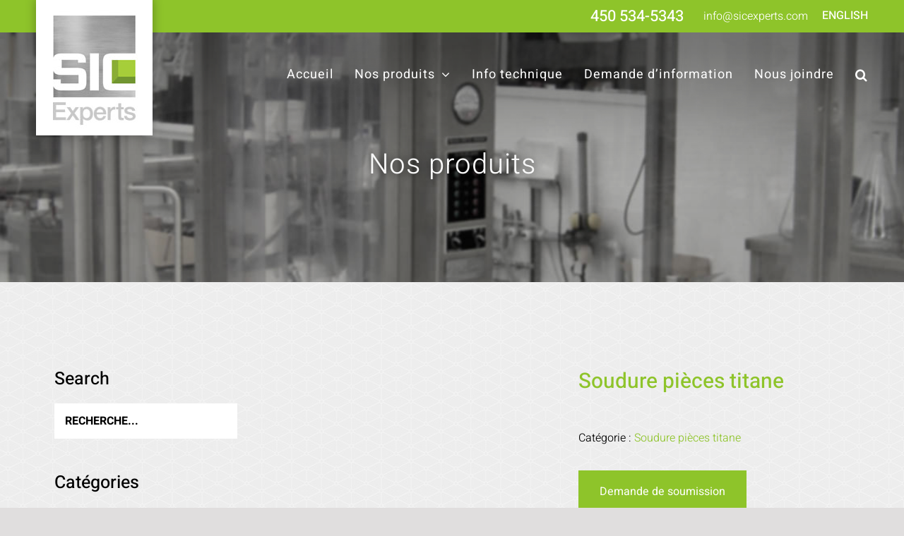

--- FILE ---
content_type: text/html; charset=UTF-8
request_url: https://sicexperts.com/produits/fabrication-metallique-sur-mesure/soudure-piece-titane/soudure-piece-titane/
body_size: 25484
content:
<!DOCTYPE html>
<html class="avada-html-layout-wide avada-html-header-position-top avada-has-site-width-percent avada-is-100-percent-template avada-has-site-width-100-percent avada-header-color-not-opaque avada-mobile-header-color-not-opaque avada-html-has-bg-image" lang="fr-FR">
<head>
	<meta http-equiv="X-UA-Compatible" content="IE=edge" />
	<meta http-equiv="Content-Type" content="text/html; charset=utf-8"/>
	<meta name="viewport" content="width=device-width, initial-scale=1" />
	<title>Soudure pièces titane - SIC Experts</title>
<style id="awlb-live-editor">.fusion-builder-live .fusion-builder-live-toolbar .fusion-toolbar-nav > li.fusion-branding .fusion-builder-logo-wrapper .fusiona-avada-logo {background: url( https://sicexperts.com/wp-content/uploads/2021/03/Projex.png ) no-repeat center !important;
				background-size: contain !important;
				width: 30px;
				height: 30px;}.fusion-builder-live .fusion-builder-live-toolbar .fusion-toolbar-nav > li.fusion-branding .fusion-builder-logo-wrapper .fusiona-avada-logo:before {
					display: none;
				}</style><meta name='robots' content='max-image-preview:large' />
	<style>img:is([sizes="auto" i], [sizes^="auto," i]) { contain-intrinsic-size: 3000px 1500px }</style>
	<link rel="alternate" hreflang="fr" href="https://sicexperts.com/produits/fabrication-metallique-sur-mesure/soudure-piece-titane/soudure-piece-titane/" />
<link rel="alternate" hreflang="en" href="https://cleanroomlaboratoryequipments.com/products/custom-metal-fabrication/miscellaneous-en/welded-titanium-parts/" />
<link rel="alternate" hreflang="x-default" href="https://sicexperts.com/produits/fabrication-metallique-sur-mesure/soudure-piece-titane/soudure-piece-titane/" />
<script id="cookieyes" type="text/javascript" src="https://cdn-cookieyes.com/client_data/079b93a6b80f79c337a1dd6a/script.js"></script>
<!-- Google Tag Manager for WordPress by gtm4wp.com -->
<script data-cfasync="false" data-pagespeed-no-defer>
	var gtm4wp_datalayer_name = "dataLayer";
	var dataLayer = dataLayer || [];
</script>
<!-- End Google Tag Manager for WordPress by gtm4wp.com -->

<meta name="description" content="Fabrication métallique sur mesure de collimateur en titane, diffuseur en titane, piéces titane"/>
<meta name="robots" content="max-snippet:-1, max-image-preview:large, max-video-preview:-1"/>
<link rel="canonical" href="https://sicexperts.com/produits/fabrication-metallique-sur-mesure/soudure-piece-titane/soudure-piece-titane/" />
<meta property="og:locale" content="fr_FR" />
<meta property="og:type" content="product" />
<meta property="og:title" content="Soudure pièces titane - SIC Experts" />
<meta property="og:description" content="Fabrication métallique sur mesure de collimateur en titane, diffuseur en titane, piéces titane" />
<meta property="og:url" content="https://sicexperts.com/produits/fabrication-metallique-sur-mesure/soudure-piece-titane/soudure-piece-titane/" />
<meta property="og:site_name" content="SIC Experts" />
<meta property="og:image" content="https://sicexperts.com/wp-content/uploads/2019/01/diffuseur-titane.jpg" />
<meta property="og:image:secure_url" content="https://sicexperts.com/wp-content/uploads/2019/01/diffuseur-titane.jpg" />
<meta property="og:image:width" content="500" />
<meta property="og:image:height" content="375" />
<meta property="product:brand" content="Soudure pièces titane"/>
<meta property="product:price:amount" content=""/>
<meta property="product:price:currency" content="CAD"/>
<meta property="product:availability" content="instock"/>
<meta name="twitter:card" content="summary_large_image" />
<meta name="twitter:description" content="Fabrication métallique sur mesure de collimateur en titane, diffuseur en titane, piéces titane" />
<meta name="twitter:title" content="Soudure pièces titane - SIC Experts" />
<meta name="twitter:image" content="https://sicexperts.com/wp-content/uploads/2019/01/diffuseur-titane.jpg" />
<meta name="geo.placename" content="Bromont" />
<meta name="geo.position" content="45.300178;-72.724397" />
<meta name="geo.region" content="CA" />
<script type='application/ld+json' class='yoast-schema-graph yoast-schema-graph--main'>{"@context":"https://schema.org","@graph":[{"@type":"WebSite","@id":"https://sicexperts.com/#website","url":"https://sicexperts.com/","name":"SIC Experts","description":"Salles blanches + \u00e9quipements de laboratoire","potentialAction":{"@type":"SearchAction","target":"https://sicexperts.com/?s={search_term_string}","query-input":"required name=search_term_string"}},{"@type":"ImageObject","@id":"https://sicexperts.com/produits/fabrication-metallique-sur-mesure/soudure-piece-titane/soudure-piece-titane/#primaryimage","url":"https://sicexperts.com/wp-content/uploads/2019/01/diffuseur-titane.jpg","width":500,"height":375,"caption":"Diffuseur titane"},{"@type":"ItemPage","@id":"https://sicexperts.com/produits/fabrication-metallique-sur-mesure/soudure-piece-titane/soudure-piece-titane/#webpage","url":"https://sicexperts.com/produits/fabrication-metallique-sur-mesure/soudure-piece-titane/soudure-piece-titane/","inLanguage":"fr-FR","name":"Soudure pi\u00e8ces titane - SIC Experts","isPartOf":{"@id":"https://sicexperts.com/#website"},"primaryImageOfPage":{"@id":"https://sicexperts.com/produits/fabrication-metallique-sur-mesure/soudure-piece-titane/soudure-piece-titane/#primaryimage"},"datePublished":"2019-01-30T16:15:31+00:00","dateModified":"2019-01-30T17:39:25+00:00","description":"Fabrication m\u00e9tallique sur mesure de collimateur en titane, diffuseur en titane, pi\u00e9ces titane"},{"@type":"Place","@id":"https://sicexperts.com/produits/fabrication-metallique-sur-mesure/soudure-piece-titane/soudure-piece-titane/#local-place","address":{"@type":"PostalAddress","@id":"https://sicexperts.com/produits/fabrication-metallique-sur-mesure/soudure-piece-titane/soudure-piece-titane/#local-place-address","streetAddress":"34 boulevard de l\u2019Aeroport","addressLocality":"Bromont","postalCode":"J2L 1S6","addressRegion":"Qu\u00e9bec","addressCountry":"CA"},"geo":{"@type":"GeoCoordinates","latitude":"45.300178","longitude":"-72.724397"},"openingHoursSpecification":[{"@type":"OpeningHoursSpecification","dayOfWeek":["Monday","Tuesday","Wednesday","Thursday"],"opens":"07:30","closes":"16:30"},{"@type":"OpeningHoursSpecification","dayOfWeek":["Friday"],"opens":"07:30","closes":"12:00"},{"@type":"OpeningHoursSpecification","dayOfWeek":["Saturday","Sunday"],"opens":"00:00","closes":"00:00"}],"telephone":"450 534-5343","faxNumber":"450 534-5344"}]}</script>
<!-- / Yoast SEO Premium plugin. -->

<link rel='dns-prefetch' href='//maps.google.com' />
<link rel='dns-prefetch' href='//www.googletagmanager.com' />
<link rel="alternate" type="application/rss+xml" title="SIC Experts &raquo; Flux" href="https://sicexperts.com/feed/" />
<link rel="alternate" type="application/rss+xml" title="SIC Experts &raquo; Flux des commentaires" href="https://sicexperts.com/comments/feed/" />
					<link rel="shortcut icon" href="https://sicexperts.com/wp-content/uploads/2018/10/fav144-sicexperts.png" type="image/x-icon" />
		
					<!-- Apple Touch Icon -->
			<link rel="apple-touch-icon" sizes="180x180" href="https://sicexperts.com/wp-content/uploads/2018/10/fav114-SICExperts.png">
		
					<!-- Android Icon -->
			<link rel="icon" sizes="192x192" href="https://sicexperts.com/wp-content/uploads/2018/10/fav57-SICExperts.png">
		
					<!-- MS Edge Icon -->
			<meta name="msapplication-TileImage" content="https://sicexperts.com/wp-content/uploads/2018/10/fav72-SICExperts.png">
				<link rel='stylesheet' id='wpml-blocks-css' href='https://sicexperts.com/wp-content/plugins/sitepress-multilingual-cms/dist/css/blocks/styles.css?ver=4.6.15' type='text/css' media='all' />
<style id='woocommerce-inline-inline-css' type='text/css'>
.woocommerce form .form-row .required { visibility: visible; }
</style>
<link rel='stylesheet' id='fusion-child-stylesheet3-css' href='https://sicexperts.com/wp-content/themes/SicExperts/media.css?ver=6.7.4' type='text/css' media='all' />
<link rel='stylesheet' id='child-style-css' href='https://sicexperts.com/wp-content/themes/SicExperts/style.css?ver=6.7.4' type='text/css' media='all' />
<link rel='stylesheet' id='fusion-dynamic-css-css' href='https://sicexperts.com/wp-content/uploads/fusion-styles/a204222895d8c63d923c246f919bd4d2.min.css?ver=3.11.13' type='text/css' media='all' />
<link rel='stylesheet' id='avada-fullwidth-md-css' href='https://sicexperts.com/wp-content/plugins/fusion-builder/assets/css/media/fullwidth-md.min.css?ver=3.11.13' type='text/css' media='only screen and (max-width: 1024px)' />
<link rel='stylesheet' id='avada-fullwidth-sm-css' href='https://sicexperts.com/wp-content/plugins/fusion-builder/assets/css/media/fullwidth-sm.min.css?ver=3.11.13' type='text/css' media='only screen and (max-width: 640px)' />
<link rel='stylesheet' id='avada-grid-md-css' href='https://sicexperts.com/wp-content/plugins/fusion-builder/assets/css/media/grid-md.min.css?ver=7.11.13' type='text/css' media='only screen and (max-width: 1024px)' />
<link rel='stylesheet' id='avada-grid-sm-css' href='https://sicexperts.com/wp-content/plugins/fusion-builder/assets/css/media/grid-sm.min.css?ver=7.11.13' type='text/css' media='only screen and (max-width: 640px)' />
<link rel='stylesheet' id='avada-image-md-css' href='https://sicexperts.com/wp-content/plugins/fusion-builder/assets/css/media/image-md.min.css?ver=7.11.13' type='text/css' media='only screen and (max-width: 1024px)' />
<link rel='stylesheet' id='avada-image-sm-css' href='https://sicexperts.com/wp-content/plugins/fusion-builder/assets/css/media/image-sm.min.css?ver=7.11.13' type='text/css' media='only screen and (max-width: 640px)' />
<link rel='stylesheet' id='avada-social-links-md-css' href='https://sicexperts.com/wp-content/plugins/fusion-builder/assets/css/media/social-links-md.min.css?ver=7.11.13' type='text/css' media='only screen and (max-width: 1024px)' />
<link rel='stylesheet' id='avada-social-links-sm-css' href='https://sicexperts.com/wp-content/plugins/fusion-builder/assets/css/media/social-links-sm.min.css?ver=7.11.13' type='text/css' media='only screen and (max-width: 640px)' />
<link rel='stylesheet' id='awb-title-md-css' href='https://sicexperts.com/wp-content/plugins/fusion-builder/assets/css/media/title-md.min.css?ver=3.11.13' type='text/css' media='only screen and (max-width: 1024px)' />
<link rel='stylesheet' id='awb-title-sm-css' href='https://sicexperts.com/wp-content/plugins/fusion-builder/assets/css/media/title-sm.min.css?ver=3.11.13' type='text/css' media='only screen and (max-width: 640px)' />
<link rel='stylesheet' id='awb-meta-md-css' href='https://sicexperts.com/wp-content/plugins/fusion-builder/assets/css/media/meta-md.min.css?ver=7.11.13' type='text/css' media='only screen and (max-width: 1024px)' />
<link rel='stylesheet' id='awb-meta-sm-css' href='https://sicexperts.com/wp-content/plugins/fusion-builder/assets/css/media/meta-sm.min.css?ver=7.11.13' type='text/css' media='only screen and (max-width: 640px)' />
<link rel='stylesheet' id='avada-woo-reviews-sm-css' href='https://sicexperts.com/wp-content/plugins/fusion-builder/assets/css/media/woo-reviews-sm.min.css?ver=7.11.13' type='text/css' media='only screen and (max-width: 640px)' />
<link rel='stylesheet' id='avada-max-sh-cbp-woo-tabs-css' href='https://sicexperts.com/wp-content/themes/Avada/assets/css/media/max-sh-cbp-woo-tabs.min.css?ver=7.11.13' type='text/css' media='only screen and (max-width: 800px)' />
<link rel='stylesheet' id='avada-woo-notices-sm-css' href='https://sicexperts.com/wp-content/plugins/fusion-builder/assets/css/media/woo-notices-sm.min.css?ver=7.11.13' type='text/css' media='only screen and (max-width: 640px)' />
<link rel='stylesheet' id='awb-layout-colums-md-css' href='https://sicexperts.com/wp-content/plugins/fusion-builder/assets/css/media/layout-columns-md.min.css?ver=3.11.13' type='text/css' media='only screen and (max-width: 1024px)' />
<link rel='stylesheet' id='awb-layout-colums-sm-css' href='https://sicexperts.com/wp-content/plugins/fusion-builder/assets/css/media/layout-columns-sm.min.css?ver=3.11.13' type='text/css' media='only screen and (max-width: 640px)' />
<link rel='stylesheet' id='avada-max-1c-css' href='https://sicexperts.com/wp-content/themes/Avada/assets/css/media/max-1c.min.css?ver=7.11.13' type='text/css' media='only screen and (max-width: 640px)' />
<link rel='stylesheet' id='avada-max-2c-css' href='https://sicexperts.com/wp-content/themes/Avada/assets/css/media/max-2c.min.css?ver=7.11.13' type='text/css' media='only screen and (max-width: 712px)' />
<link rel='stylesheet' id='avada-min-2c-max-3c-css' href='https://sicexperts.com/wp-content/themes/Avada/assets/css/media/min-2c-max-3c.min.css?ver=7.11.13' type='text/css' media='only screen and (min-width: 712px) and (max-width: 784px)' />
<link rel='stylesheet' id='avada-min-3c-max-4c-css' href='https://sicexperts.com/wp-content/themes/Avada/assets/css/media/min-3c-max-4c.min.css?ver=7.11.13' type='text/css' media='only screen and (min-width: 784px) and (max-width: 856px)' />
<link rel='stylesheet' id='avada-min-4c-max-5c-css' href='https://sicexperts.com/wp-content/themes/Avada/assets/css/media/min-4c-max-5c.min.css?ver=7.11.13' type='text/css' media='only screen and (min-width: 856px) and (max-width: 928px)' />
<link rel='stylesheet' id='avada-min-5c-max-6c-css' href='https://sicexperts.com/wp-content/themes/Avada/assets/css/media/min-5c-max-6c.min.css?ver=7.11.13' type='text/css' media='only screen and (min-width: 928px) and (max-width: 1000px)' />
<link rel='stylesheet' id='avada-min-shbp-css' href='https://sicexperts.com/wp-content/themes/Avada/assets/css/media/min-shbp.min.css?ver=7.11.13' type='text/css' media='only screen and (min-width: 1001px)' />
<link rel='stylesheet' id='avada-min-shbp-header-legacy-css' href='https://sicexperts.com/wp-content/themes/Avada/assets/css/media/min-shbp-header-legacy.min.css?ver=7.11.13' type='text/css' media='only screen and (min-width: 1001px)' />
<link rel='stylesheet' id='avada-max-shbp-css' href='https://sicexperts.com/wp-content/themes/Avada/assets/css/media/max-shbp.min.css?ver=7.11.13' type='text/css' media='only screen and (max-width: 1000px)' />
<link rel='stylesheet' id='avada-max-shbp-header-legacy-css' href='https://sicexperts.com/wp-content/themes/Avada/assets/css/media/max-shbp-header-legacy.min.css?ver=7.11.13' type='text/css' media='only screen and (max-width: 1000px)' />
<link rel='stylesheet' id='avada-max-sh-shbp-css' href='https://sicexperts.com/wp-content/themes/Avada/assets/css/media/max-sh-shbp.min.css?ver=7.11.13' type='text/css' media='only screen and (max-width: 1000px)' />
<link rel='stylesheet' id='avada-max-sh-shbp-header-legacy-css' href='https://sicexperts.com/wp-content/themes/Avada/assets/css/media/max-sh-shbp-header-legacy.min.css?ver=7.11.13' type='text/css' media='only screen and (max-width: 1000px)' />
<link rel='stylesheet' id='avada-min-768-max-1024-p-css' href='https://sicexperts.com/wp-content/themes/Avada/assets/css/media/min-768-max-1024-p.min.css?ver=7.11.13' type='text/css' media='only screen and (min-device-width: 768px) and (max-device-width: 1024px) and (orientation: portrait)' />
<link rel='stylesheet' id='avada-min-768-max-1024-p-header-legacy-css' href='https://sicexperts.com/wp-content/themes/Avada/assets/css/media/min-768-max-1024-p-header-legacy.min.css?ver=7.11.13' type='text/css' media='only screen and (min-device-width: 768px) and (max-device-width: 1024px) and (orientation: portrait)' />
<link rel='stylesheet' id='avada-min-768-max-1024-l-css' href='https://sicexperts.com/wp-content/themes/Avada/assets/css/media/min-768-max-1024-l.min.css?ver=7.11.13' type='text/css' media='only screen and (min-device-width: 768px) and (max-device-width: 1024px) and (orientation: landscape)' />
<link rel='stylesheet' id='avada-min-768-max-1024-l-header-legacy-css' href='https://sicexperts.com/wp-content/themes/Avada/assets/css/media/min-768-max-1024-l-header-legacy.min.css?ver=7.11.13' type='text/css' media='only screen and (min-device-width: 768px) and (max-device-width: 1024px) and (orientation: landscape)' />
<link rel='stylesheet' id='avada-max-sh-cbp-css' href='https://sicexperts.com/wp-content/themes/Avada/assets/css/media/max-sh-cbp.min.css?ver=7.11.13' type='text/css' media='only screen and (max-width: 800px)' />
<link rel='stylesheet' id='avada-max-sh-sbp-css' href='https://sicexperts.com/wp-content/themes/Avada/assets/css/media/max-sh-sbp.min.css?ver=7.11.13' type='text/css' media='only screen and (max-width: 800px)' />
<link rel='stylesheet' id='avada-max-sh-640-css' href='https://sicexperts.com/wp-content/themes/Avada/assets/css/media/max-sh-640.min.css?ver=7.11.13' type='text/css' media='only screen and (max-width: 640px)' />
<link rel='stylesheet' id='avada-max-shbp-18-css' href='https://sicexperts.com/wp-content/themes/Avada/assets/css/media/max-shbp-18.min.css?ver=7.11.13' type='text/css' media='only screen and (max-width: 982px)' />
<link rel='stylesheet' id='avada-max-shbp-32-css' href='https://sicexperts.com/wp-content/themes/Avada/assets/css/media/max-shbp-32.min.css?ver=7.11.13' type='text/css' media='only screen and (max-width: 968px)' />
<link rel='stylesheet' id='avada-min-sh-cbp-css' href='https://sicexperts.com/wp-content/themes/Avada/assets/css/media/min-sh-cbp.min.css?ver=7.11.13' type='text/css' media='only screen and (min-width: 800px)' />
<link rel='stylesheet' id='avada-max-640-css' href='https://sicexperts.com/wp-content/themes/Avada/assets/css/media/max-640.min.css?ver=7.11.13' type='text/css' media='only screen and (max-device-width: 640px)' />
<link rel='stylesheet' id='avada-max-main-css' href='https://sicexperts.com/wp-content/themes/Avada/assets/css/media/max-main.min.css?ver=7.11.13' type='text/css' media='only screen and (max-width: 1000px)' />
<link rel='stylesheet' id='avada-max-cbp-css' href='https://sicexperts.com/wp-content/themes/Avada/assets/css/media/max-cbp.min.css?ver=7.11.13' type='text/css' media='only screen and (max-width: 800px)' />
<link rel='stylesheet' id='avada-max-sh-cbp-cf7-css' href='https://sicexperts.com/wp-content/themes/Avada/assets/css/media/max-sh-cbp-cf7.min.css?ver=7.11.13' type='text/css' media='only screen and (max-width: 800px)' />
<link rel='stylesheet' id='avada-max-640-sliders-css' href='https://sicexperts.com/wp-content/themes/Avada/assets/css/media/max-640-sliders.min.css?ver=7.11.13' type='text/css' media='only screen and (max-device-width: 640px)' />
<link rel='stylesheet' id='avada-max-sh-cbp-sliders-css' href='https://sicexperts.com/wp-content/themes/Avada/assets/css/media/max-sh-cbp-sliders.min.css?ver=7.11.13' type='text/css' media='only screen and (max-width: 800px)' />
<link rel='stylesheet' id='avada-max-sh-cbp-eslider-css' href='https://sicexperts.com/wp-content/themes/Avada/assets/css/media/max-sh-cbp-eslider.min.css?ver=7.11.13' type='text/css' media='only screen and (max-width: 800px)' />
<link rel='stylesheet' id='avada-max-sh-cbp-social-sharing-css' href='https://sicexperts.com/wp-content/themes/Avada/assets/css/media/max-sh-cbp-social-sharing.min.css?ver=7.11.13' type='text/css' media='only screen and (max-width: 800px)' />
<link rel='stylesheet' id='fb-max-sh-cbp-css' href='https://sicexperts.com/wp-content/plugins/fusion-builder/assets/css/media/max-sh-cbp.min.css?ver=3.11.13' type='text/css' media='only screen and (max-width: 800px)' />
<link rel='stylesheet' id='fb-min-768-max-1024-p-css' href='https://sicexperts.com/wp-content/plugins/fusion-builder/assets/css/media/min-768-max-1024-p.min.css?ver=3.11.13' type='text/css' media='only screen and (min-device-width: 768px) and (max-device-width: 1024px) and (orientation: portrait)' />
<link rel='stylesheet' id='fb-max-640-css' href='https://sicexperts.com/wp-content/plugins/fusion-builder/assets/css/media/max-640.min.css?ver=3.11.13' type='text/css' media='only screen and (max-device-width: 640px)' />
<link rel='stylesheet' id='fb-max-1c-css' href='https://sicexperts.com/wp-content/plugins/fusion-builder/assets/css/media/max-1c.css?ver=3.11.13' type='text/css' media='only screen and (max-width: 640px)' />
<link rel='stylesheet' id='fb-max-2c-css' href='https://sicexperts.com/wp-content/plugins/fusion-builder/assets/css/media/max-2c.css?ver=3.11.13' type='text/css' media='only screen and (max-width: 712px)' />
<link rel='stylesheet' id='fb-min-2c-max-3c-css' href='https://sicexperts.com/wp-content/plugins/fusion-builder/assets/css/media/min-2c-max-3c.css?ver=3.11.13' type='text/css' media='only screen and (min-width: 712px) and (max-width: 784px)' />
<link rel='stylesheet' id='fb-min-3c-max-4c-css' href='https://sicexperts.com/wp-content/plugins/fusion-builder/assets/css/media/min-3c-max-4c.css?ver=3.11.13' type='text/css' media='only screen and (min-width: 784px) and (max-width: 856px)' />
<link rel='stylesheet' id='fb-min-4c-max-5c-css' href='https://sicexperts.com/wp-content/plugins/fusion-builder/assets/css/media/min-4c-max-5c.css?ver=3.11.13' type='text/css' media='only screen and (min-width: 856px) and (max-width: 928px)' />
<link rel='stylesheet' id='fb-min-5c-max-6c-css' href='https://sicexperts.com/wp-content/plugins/fusion-builder/assets/css/media/min-5c-max-6c.css?ver=3.11.13' type='text/css' media='only screen and (min-width: 928px) and (max-width: 1000px)' />
<link rel='stylesheet' id='avada-min-768-max-1024-woo-css' href='https://sicexperts.com/wp-content/themes/Avada/assets/css/media/min-768-max-1024-woo.min.css?ver=7.11.13' type='text/css' media='only screen and (min-device-width: 768px) and (max-device-width: 1024px)' />
<link rel='stylesheet' id='avada-max-sh-640-woo-css' href='https://sicexperts.com/wp-content/themes/Avada/assets/css/media/max-sh-640-woo.min.css?ver=7.11.13' type='text/css' media='only screen and (max-width: 640px)' />
<link rel='stylesheet' id='avada-max-sh-cbp-woo-css' href='https://sicexperts.com/wp-content/themes/Avada/assets/css/media/max-sh-cbp-woo.min.css?ver=7.11.13' type='text/css' media='only screen and (max-width: 800px)' />
<link rel='stylesheet' id='avada-min-sh-cbp-woo-css' href='https://sicexperts.com/wp-content/themes/Avada/assets/css/media/min-sh-cbp-woo.min.css?ver=7.11.13' type='text/css' media='only screen and (min-width: 800px)' />
<link rel='stylesheet' id='avada-off-canvas-md-css' href='https://sicexperts.com/wp-content/plugins/fusion-builder/assets/css/media/off-canvas-md.min.css?ver=7.11.13' type='text/css' media='only screen and (max-width: 1024px)' />
<link rel='stylesheet' id='avada-off-canvas-sm-css' href='https://sicexperts.com/wp-content/plugins/fusion-builder/assets/css/media/off-canvas-sm.min.css?ver=7.11.13' type='text/css' media='only screen and (max-width: 640px)' />
<script type="text/javascript" src="https://sicexperts.com/wp-includes/js/jquery/jquery.min.js?ver=3.7.1" id="jquery-core-js"></script>
<script type="text/javascript" src="https://sicexperts.com/wp-includes/js/jquery/jquery-migrate.min.js?ver=3.4.1" id="jquery-migrate-js"></script>
<script type="text/javascript" id="image-watermark-no-right-click-js-before">
/* <![CDATA[ */
var iwArgsNoRightClick = {"rightclick":"Y","draganddrop":"Y"};
/* ]]> */
</script>
<script type="text/javascript" src="https://sicexperts.com/wp-content/plugins/image-watermark/js/no-right-click.js?ver=1.7.4" id="image-watermark-no-right-click-js"></script>
<script type="text/javascript" src="//sicexperts.com/wp-content/plugins/revslider/sr6/assets/js/rbtools.min.js?ver=6.7.25" async id="tp-tools-js"></script>
<script type="text/javascript" src="//sicexperts.com/wp-content/plugins/revslider/sr6/assets/js/rs6.min.js?ver=6.7.25" async id="revmin-js"></script>
<script type="text/javascript" id="snazzymaps-js-js-extra">
/* <![CDATA[ */
var SnazzyDataForSnazzyMaps = [];
SnazzyDataForSnazzyMaps={"id":121210,"name":"green","description":"green map","url":"https:\/\/snazzymaps.com\/style\/121210\/green","imageUrl":"https:\/\/snazzy-maps-cdn.azureedge.net\/assets\/121210-green.png?v=20170919073056","json":"[{\"featureType\":\"administrative\",\"elementType\":\"all\",\"stylers\":[{\"saturation\":\"-100\"}]},{\"featureType\":\"administrative.province\",\"elementType\":\"all\",\"stylers\":[{\"visibility\":\"off\"}]},{\"featureType\":\"landscape\",\"elementType\":\"all\",\"stylers\":[{\"saturation\":-100},{\"lightness\":65},{\"visibility\":\"on\"}]},{\"featureType\":\"poi\",\"elementType\":\"all\",\"stylers\":[{\"saturation\":-100},{\"lightness\":\"50\"},{\"visibility\":\"simplified\"}]},{\"featureType\":\"road\",\"elementType\":\"all\",\"stylers\":[{\"saturation\":\"-100\"}]},{\"featureType\":\"road\",\"elementType\":\"labels.text.fill\",\"stylers\":[{\"hue\":\"#ff0000\"}]},{\"featureType\":\"road\",\"elementType\":\"labels.text.stroke\",\"stylers\":[{\"color\":\"#9fcf67\"},{\"weight\":\"3.28\"}]},{\"featureType\":\"road.highway\",\"elementType\":\"all\",\"stylers\":[{\"visibility\":\"simplified\"}]},{\"featureType\":\"road.highway\",\"elementType\":\"geometry.fill\",\"stylers\":[{\"color\":\"#9fcf67\"},{\"weight\":\"4.37\"}]},{\"featureType\":\"road.highway\",\"elementType\":\"geometry.stroke\",\"stylers\":[{\"color\":\"#000000\"},{\"weight\":\"3.10\"}]},{\"featureType\":\"road.highway\",\"elementType\":\"labels.text.fill\",\"stylers\":[{\"color\":\"#9fcf67\"},{\"weight\":\"3.04\"}]},{\"featureType\":\"road.highway\",\"elementType\":\"labels.text.stroke\",\"stylers\":[{\"color\":\"#9fcf67\"},{\"weight\":\"3.68\"}]},{\"featureType\":\"road.arterial\",\"elementType\":\"all\",\"stylers\":[{\"lightness\":\"30\"}]},{\"featureType\":\"road.local\",\"elementType\":\"all\",\"stylers\":[{\"lightness\":\"40\"}]},{\"featureType\":\"transit\",\"elementType\":\"all\",\"stylers\":[{\"saturation\":-100},{\"visibility\":\"simplified\"}]},{\"featureType\":\"water\",\"elementType\":\"geometry\",\"stylers\":[{\"hue\":\"#ffff00\"},{\"lightness\":-25},{\"saturation\":-97}]},{\"featureType\":\"water\",\"elementType\":\"labels\",\"stylers\":[{\"lightness\":-25},{\"saturation\":-100}]}]","views":991,"favorites":3,"createdBy":{"name":"mike","url":null},"createdOn":"2017-09-19T07:30:51.527","tags":["colorful","dark","light"],"colors":["green"]};
/* ]]> */
</script>
<script type="text/javascript" src="https://sicexperts.com/wp-content/plugins/snazzy-maps/snazzymaps.js?ver=1.4.0" id="snazzymaps-js-js"></script>
<script type="text/javascript" src="https://sicexperts.com/wp-content/plugins/woocommerce/assets/js/jquery-blockui/jquery.blockUI.min.js?ver=2.7.0-wc.9.5.3" id="jquery-blockui-js" defer="defer" data-wp-strategy="defer"></script>
<script type="text/javascript" id="wc-add-to-cart-js-extra">
/* <![CDATA[ */
var wc_add_to_cart_params = {"ajax_url":"\/wp-admin\/admin-ajax.php","wc_ajax_url":"\/?wc-ajax=%%endpoint%%","i18n_view_cart":"Voir le panier","cart_url":"https:\/\/sicexperts.com\/panier\/","is_cart":"","cart_redirect_after_add":"no"};
/* ]]> */
</script>
<script type="text/javascript" src="https://sicexperts.com/wp-content/plugins/woocommerce/assets/js/frontend/add-to-cart.min.js?ver=9.5.3" id="wc-add-to-cart-js" defer="defer" data-wp-strategy="defer"></script>
<script type="text/javascript" id="wc-single-product-js-extra">
/* <![CDATA[ */
var wc_single_product_params = {"i18n_required_rating_text":"Veuillez s\u00e9lectionner une note","i18n_product_gallery_trigger_text":"Voir la galerie d\u2019images en plein \u00e9cran","review_rating_required":"yes","flexslider":{"rtl":false,"animation":"slide","smoothHeight":true,"directionNav":true,"controlNav":"thumbnails","slideshow":false,"animationSpeed":500,"animationLoop":false,"allowOneSlide":false,"prevText":"<i class=\"awb-icon-angle-left\"><\/i>","nextText":"<i class=\"awb-icon-angle-right\"><\/i>"},"zoom_enabled":"","zoom_options":[],"photoswipe_enabled":"","photoswipe_options":{"shareEl":false,"closeOnScroll":false,"history":false,"hideAnimationDuration":0,"showAnimationDuration":0},"flexslider_enabled":"1"};
/* ]]> */
</script>
<script type="text/javascript" src="https://sicexperts.com/wp-content/plugins/woocommerce/assets/js/frontend/single-product.min.js?ver=9.5.3" id="wc-single-product-js" defer="defer" data-wp-strategy="defer"></script>
<script type="text/javascript" src="https://sicexperts.com/wp-content/plugins/woocommerce/assets/js/js-cookie/js.cookie.min.js?ver=2.1.4-wc.9.5.3" id="js-cookie-js" defer="defer" data-wp-strategy="defer"></script>
<script type="text/javascript" id="woocommerce-js-extra">
/* <![CDATA[ */
var woocommerce_params = {"ajax_url":"\/wp-admin\/admin-ajax.php","wc_ajax_url":"\/?wc-ajax=%%endpoint%%"};
/* ]]> */
</script>
<script type="text/javascript" src="https://sicexperts.com/wp-content/plugins/woocommerce/assets/js/frontend/woocommerce.min.js?ver=9.5.3" id="woocommerce-js" defer="defer" data-wp-strategy="defer"></script>
<script type="text/javascript" id="wpml-xdomain-data-js-extra">
/* <![CDATA[ */
var wpml_xdomain_data = {"css_selector":"wpml-ls-item","ajax_url":"https:\/\/sicexperts.com\/wp-admin\/admin-ajax.php","current_lang":"fr","_nonce":"299c6d0737"};
/* ]]> */
</script>
<script type="text/javascript" src="https://sicexperts.com/wp-content/plugins/sitepress-multilingual-cms/res/js/xdomain-data.js?ver=4.6.15" id="wpml-xdomain-data-js" defer="defer" data-wp-strategy="defer"></script>
<link rel="https://api.w.org/" href="https://sicexperts.com/wp-json/" /><link rel="alternate" title="JSON" type="application/json" href="https://sicexperts.com/wp-json/wp/v2/product/866" /><link rel="EditURI" type="application/rsd+xml" title="RSD" href="https://sicexperts.com/xmlrpc.php?rsd" />
<meta name="generator" content="WordPress 6.7.4" />
<meta name="generator" content="WooCommerce 9.5.3" />
<link rel='shortlink' href='https://sicexperts.com/?p=866' />
<link rel="alternate" title="oEmbed (JSON)" type="application/json+oembed" href="https://sicexperts.com/wp-json/oembed/1.0/embed?url=https%3A%2F%2Fsicexperts.com%2Fproduits%2Ffabrication-metallique-sur-mesure%2Fsoudure-piece-titane%2Fsoudure-piece-titane%2F" />
<link rel="alternate" title="oEmbed (XML)" type="text/xml+oembed" href="https://sicexperts.com/wp-json/oembed/1.0/embed?url=https%3A%2F%2Fsicexperts.com%2Fproduits%2Ffabrication-metallique-sur-mesure%2Fsoudure-piece-titane%2Fsoudure-piece-titane%2F&#038;format=xml" />
<meta name="generator" content="WPML ver:4.6.15 stt:1,4;" />
<meta name="generator" content="Site Kit by Google 1.144.0" />
<!-- Google Tag Manager for WordPress by gtm4wp.com -->
<!-- GTM Container placement set to automatic -->
<script data-cfasync="false" data-pagespeed-no-defer>
	var dataLayer_content = {"pagePostType":"product","pagePostType2":"single-product","pagePostAuthor":"ProjexMedia"};
	dataLayer.push( dataLayer_content );
</script>
<script data-cfasync="false">
(function(w,d,s,l,i){w[l]=w[l]||[];w[l].push({'gtm.start':
new Date().getTime(),event:'gtm.js'});var f=d.getElementsByTagName(s)[0],
j=d.createElement(s),dl=l!='dataLayer'?'&l='+l:'';j.async=true;j.src=
'//www.googletagmanager.com/gtm.js?id='+i+dl;f.parentNode.insertBefore(j,f);
})(window,document,'script','dataLayer','GTM-TN6JTM3');
</script>
<!-- End Google Tag Manager for WordPress by gtm4wp.com -->	<script>
        var str_file_select = 'Sélectionner un fichier';
	</script>
	<style type="text/css" id="css-fb-visibility">@media screen and (max-width: 640px){.fusion-no-small-visibility{display:none !important;}body .sm-text-align-center{text-align:center !important;}body .sm-text-align-left{text-align:left !important;}body .sm-text-align-right{text-align:right !important;}body .sm-flex-align-center{justify-content:center !important;}body .sm-flex-align-flex-start{justify-content:flex-start !important;}body .sm-flex-align-flex-end{justify-content:flex-end !important;}body .sm-mx-auto{margin-left:auto !important;margin-right:auto !important;}body .sm-ml-auto{margin-left:auto !important;}body .sm-mr-auto{margin-right:auto !important;}body .fusion-absolute-position-small{position:absolute;top:auto;width:100%;}.awb-sticky.awb-sticky-small{ position: sticky; top: var(--awb-sticky-offset,0); }}@media screen and (min-width: 641px) and (max-width: 1024px){.fusion-no-medium-visibility{display:none !important;}body .md-text-align-center{text-align:center !important;}body .md-text-align-left{text-align:left !important;}body .md-text-align-right{text-align:right !important;}body .md-flex-align-center{justify-content:center !important;}body .md-flex-align-flex-start{justify-content:flex-start !important;}body .md-flex-align-flex-end{justify-content:flex-end !important;}body .md-mx-auto{margin-left:auto !important;margin-right:auto !important;}body .md-ml-auto{margin-left:auto !important;}body .md-mr-auto{margin-right:auto !important;}body .fusion-absolute-position-medium{position:absolute;top:auto;width:100%;}.awb-sticky.awb-sticky-medium{ position: sticky; top: var(--awb-sticky-offset,0); }}@media screen and (min-width: 1025px){.fusion-no-large-visibility{display:none !important;}body .lg-text-align-center{text-align:center !important;}body .lg-text-align-left{text-align:left !important;}body .lg-text-align-right{text-align:right !important;}body .lg-flex-align-center{justify-content:center !important;}body .lg-flex-align-flex-start{justify-content:flex-start !important;}body .lg-flex-align-flex-end{justify-content:flex-end !important;}body .lg-mx-auto{margin-left:auto !important;margin-right:auto !important;}body .lg-ml-auto{margin-left:auto !important;}body .lg-mr-auto{margin-right:auto !important;}body .fusion-absolute-position-large{position:absolute;top:auto;width:100%;}.awb-sticky.awb-sticky-large{ position: sticky; top: var(--awb-sticky-offset,0); }}</style><style type="text/css" id="fusion-branding-style">#wpadminbar .avada-menu > .ab-item:before,#wpadminbar > #wp-toolbar #wp-admin-bar-fb-edit > .ab-item:before {background: url( https://sicexperts.com/wp-content/uploads/2021/03/icon-projex.png ) no-repeat center !important;background-size: auto !important;content: "" !important;
						padding: 2px 0;
						width: 20px;
						height: 20px;
						background-size: contain !important;}</style>	<noscript><style>.woocommerce-product-gallery{ opacity: 1 !important; }</style></noscript>
	<meta name="google-site-verification" content="-GI4UXVl48Kwc-T9a-ONZLnnK_-sP9hulyGN8OYoa5o">
<!-- Balises Meta Google AdSense ajoutées par Site Kit -->
<meta name="google-adsense-platform-account" content="ca-host-pub-2644536267352236">
<meta name="google-adsense-platform-domain" content="sitekit.withgoogle.com">
<!-- Fin des balises Meta End Google AdSense ajoutées par Site Kit -->
<meta name="generator" content="Powered by Slider Revolution 6.7.25 - responsive, Mobile-Friendly Slider Plugin for WordPress with comfortable drag and drop interface." />
<style class='wp-fonts-local' type='text/css'>
@font-face{font-family:Inter;font-style:normal;font-weight:300 900;font-display:fallback;src:url('https://sicexperts.com/wp-content/plugins/woocommerce/assets/fonts/Inter-VariableFont_slnt,wght.woff2') format('woff2');font-stretch:normal;}
@font-face{font-family:Cardo;font-style:normal;font-weight:400;font-display:fallback;src:url('https://sicexperts.com/wp-content/plugins/woocommerce/assets/fonts/cardo_normal_400.woff2') format('woff2');}
</style>
<script>function setREVStartSize(e){
			//window.requestAnimationFrame(function() {
				window.RSIW = window.RSIW===undefined ? window.innerWidth : window.RSIW;
				window.RSIH = window.RSIH===undefined ? window.innerHeight : window.RSIH;
				try {
					var pw = document.getElementById(e.c).parentNode.offsetWidth,
						newh;
					pw = pw===0 || isNaN(pw) || (e.l=="fullwidth" || e.layout=="fullwidth") ? window.RSIW : pw;
					e.tabw = e.tabw===undefined ? 0 : parseInt(e.tabw);
					e.thumbw = e.thumbw===undefined ? 0 : parseInt(e.thumbw);
					e.tabh = e.tabh===undefined ? 0 : parseInt(e.tabh);
					e.thumbh = e.thumbh===undefined ? 0 : parseInt(e.thumbh);
					e.tabhide = e.tabhide===undefined ? 0 : parseInt(e.tabhide);
					e.thumbhide = e.thumbhide===undefined ? 0 : parseInt(e.thumbhide);
					e.mh = e.mh===undefined || e.mh=="" || e.mh==="auto" ? 0 : parseInt(e.mh,0);
					if(e.layout==="fullscreen" || e.l==="fullscreen")
						newh = Math.max(e.mh,window.RSIH);
					else{
						e.gw = Array.isArray(e.gw) ? e.gw : [e.gw];
						for (var i in e.rl) if (e.gw[i]===undefined || e.gw[i]===0) e.gw[i] = e.gw[i-1];
						e.gh = e.el===undefined || e.el==="" || (Array.isArray(e.el) && e.el.length==0)? e.gh : e.el;
						e.gh = Array.isArray(e.gh) ? e.gh : [e.gh];
						for (var i in e.rl) if (e.gh[i]===undefined || e.gh[i]===0) e.gh[i] = e.gh[i-1];
											
						var nl = new Array(e.rl.length),
							ix = 0,
							sl;
						e.tabw = e.tabhide>=pw ? 0 : e.tabw;
						e.thumbw = e.thumbhide>=pw ? 0 : e.thumbw;
						e.tabh = e.tabhide>=pw ? 0 : e.tabh;
						e.thumbh = e.thumbhide>=pw ? 0 : e.thumbh;
						for (var i in e.rl) nl[i] = e.rl[i]<window.RSIW ? 0 : e.rl[i];
						sl = nl[0];
						for (var i in nl) if (sl>nl[i] && nl[i]>0) { sl = nl[i]; ix=i;}
						var m = pw>(e.gw[ix]+e.tabw+e.thumbw) ? 1 : (pw-(e.tabw+e.thumbw)) / (e.gw[ix]);
						newh =  (e.gh[ix] * m) + (e.tabh + e.thumbh);
					}
					var el = document.getElementById(e.c);
					if (el!==null && el) el.style.height = newh+"px";
					el = document.getElementById(e.c+"_wrapper");
					if (el!==null && el) {
						el.style.height = newh+"px";
						el.style.display = "block";
					}
				} catch(e){
					console.log("Failure at Presize of Slider:" + e)
				}
			//});
		  };</script>
		<script type="text/javascript">
			var doc = document.documentElement;
			doc.setAttribute( 'data-useragent', navigator.userAgent );
		</script>
		
	</head>

<body class="product-template-default single single-product postid-866 theme-Avada woocommerce woocommerce-page woocommerce-no-js has-sidebar fusion-image-hovers fusion-pagination-sizing fusion-button_type-flat fusion-button_span-no fusion-button_gradient-linear avada-image-rollover-circle-no avada-image-rollover-yes avada-image-rollover-direction-bottom fusion-body ltr fusion-sticky-header no-tablet-sticky-header no-mobile-sticky-header no-mobile-slidingbar no-mobile-totop avada-has-rev-slider-styles fusion-disable-outline fusion-sub-menu-fade mobile-logo-pos-left layout-wide-mode avada-has-boxed-modal-shadow-none layout-scroll-offset-full avada-has-zero-margin-offset-top fusion-top-header menu-text-align-center fusion-woo-product-design-clean fusion-woo-shop-page-columns-3 fusion-woo-related-columns-3 fusion-woo-archive-page-columns-3 fusion-woocommerce-equal-heights avada-has-woo-gallery-disabled woo-tabs-horizontal woo-sale-badge-circle woo-outofstock-badge-top_bar mobile-menu-design-modern fusion-hide-pagination-text fusion-header-layout-v3 avada-responsive avada-footer-fx-none avada-menu-highlight-style-bar fusion-search-form-clean fusion-main-menu-search-dropdown fusion-avatar-square avada-dropdown-styles avada-blog-layout-medium avada-blog-archive-layout-medium avada-header-shadow-no avada-menu-icon-position-left avada-has-megamenu-shadow avada-has-header-100-width avada-has-pagetitle-100-width avada-has-pagetitle-bg-full avada-has-mobile-menu-search avada-has-main-nav-search-icon avada-has-breadcrumb-mobile-hidden avada-has-titlebar-bar_and_content avada-header-border-color-full-transparent avada-has-pagination-padding avada-flyout-menu-direction-fade avada-ec-views-v1" data-awb-post-id="866">
	
<!-- GTM Container placement set to automatic -->
<!-- Google Tag Manager (noscript) -->
				<noscript><iframe src="https://www.googletagmanager.com/ns.html?id=GTM-TN6JTM3" height="0" width="0" style="display:none;visibility:hidden" aria-hidden="true"></iframe></noscript>
<!-- End Google Tag Manager (noscript) -->	<a class="skip-link screen-reader-text" href="#content">Passer au contenu</a>

	<div id="boxed-wrapper">
		
		<div id="wrapper" class="fusion-wrapper">
			<div id="home" style="position:relative;top:-1px;"></div>
							
					
			<header class="fusion-header-wrapper">
				<div class="fusion-header-v3 fusion-logo-alignment fusion-logo-left fusion-sticky-menu- fusion-sticky-logo-1 fusion-mobile-logo-1  fusion-mobile-menu-design-modern">
					
<div class="fusion-secondary-header">
	<div class="fusion-row">
							<div class="fusion-alignright">
            	<div class="header_lang"><a href="https://cleanroomlaboratoryequipments.com/products/custom-metal-fabrication/miscellaneous-en/welded-titanium-parts/" class="btn_langue" title="English">English</a></div>
				<div class="fusion-contact-info"><span class="fusion-contact-info-phone-number"><a class="phone" href="tel:4505345343">450 534-5343</a></span><span class="fusion-header-separator">|</span><span class="fusion-contact-info-email-address"><a href="mailto:in&#102;&#111;&#64;&#115;i&#99;e&#120;&#112;&#101;rts.&#99;o&#109;">in&#102;&#111;&#64;&#115;i&#99;e&#120;&#112;&#101;rts.&#99;o&#109;</a></span></div>			</div>
			</div>
</div>
<div class="fusion-header-sticky-height"></div>
<div class="fusion-header">
	<div class="fusion-row">
					<div class="fusion-logo" data-margin-top="0px" data-margin-bottom="0px" data-margin-left="0px" data-margin-right="0px">
			<a class="fusion-logo-link"  href="https://sicexperts.com/" >

						<!-- standard logo -->
			<img src="https://sicexperts.com/wp-content/uploads/2018/10/logo-SIC-Experts-1.jpg" srcset="https://sicexperts.com/wp-content/uploads/2018/10/logo-SIC-Experts-1.jpg 1x" width="165" height="194" alt="SIC Experts Logo" data-retina_logo_url="" class="fusion-standard-logo" />

											<!-- mobile logo -->
				<img src="https://sicexperts.com/wp-content/uploads/2018/10/logo-mobile-sicexperts.jpg" srcset="https://sicexperts.com/wp-content/uploads/2018/10/logo-mobile-sicexperts.jpg 1x" width="116" height="136" alt="SIC Experts Logo" data-retina_logo_url="" class="fusion-mobile-logo" />
			
											<!-- sticky header logo -->
				<img src="https://sicexperts.com/wp-content/uploads/2018/10/logo-sticky-sic_experts.jpg" srcset="https://sicexperts.com/wp-content/uploads/2018/10/logo-sticky-sic_experts.jpg 1x" width="100" height="117" alt="SIC Experts Logo" data-retina_logo_url="" class="fusion-sticky-logo" />
					</a>
		</div>		<nav class="fusion-main-menu" aria-label="Menu principal"><ul id="menu-main-menu" class="fusion-menu"><li  id="menu-item-1496"  class="menu-item menu-item-type-post_type menu-item-object-page menu-item-home menu-item-1496"  data-item-id="1496"><a  href="https://sicexperts.com/" class="fusion-bar-highlight"><span class="menu-text">Accueil</span></a></li><li  id="menu-item-17"  class="menu-item menu-item-type-post_type menu-item-object-page menu-item-has-children current_page_parent menu-item-17 fusion-dropdown-menu"  data-item-id="17"><a  href="https://sicexperts.com/nos-produits/" class="fusion-bar-highlight"><span class="menu-text">Nos produits</span> <span class="fusion-caret"><i class="fusion-dropdown-indicator" aria-hidden="true"></i></span></a><ul class="sub-menu"><li  id="menu-item-197"  class="menu-item menu-item-type-taxonomy menu-item-object-product_cat menu-item-197 fusion-dropdown-submenu" ><a  href="https://sicexperts.com/categorie-produit/salles-blanches-et-equipements-de-laboratoire/" class="fusion-bar-highlight"><span>Salles blanches et équipements de laboratoire</span></a></li><li  id="menu-item-198"  class="menu-item menu-item-type-taxonomy menu-item-object-product_cat menu-item-198 fusion-dropdown-submenu" ><a  href="https://sicexperts.com/categorie-produit/fabrication-plastique-sur-mesure/" class="fusion-bar-highlight"><span>Fabrication plastique sur mesure</span></a></li><li  id="menu-item-199"  class="menu-item menu-item-type-taxonomy menu-item-object-product_cat current-product-ancestor menu-item-199 fusion-dropdown-submenu" ><a  href="https://sicexperts.com/categorie-produit/fabrication-metallique-sur-mesure/" class="fusion-bar-highlight"><span>Fabrication métallique sur mesure</span></a></li></ul></li><li  id="menu-item-18"  class="menu-item menu-item-type-post_type menu-item-object-page menu-item-18"  data-item-id="18"><a  href="https://sicexperts.com/info-technique/" class="fusion-bar-highlight"><span class="menu-text">Info technique</span></a></li><li  id="menu-item-19"  class="menu-item menu-item-type-post_type menu-item-object-page menu-item-19"  data-item-id="19"><a  href="https://sicexperts.com/demande-dinformation/" class="fusion-bar-highlight"><span class="menu-text">Demande d&rsquo;information</span></a></li><li  id="menu-item-20"  class="menu-item menu-item-type-post_type menu-item-object-page menu-item-20"  data-item-id="20"><a  href="https://sicexperts.com/nous-joindre/" class="fusion-bar-highlight"><span class="menu-text">Nous joindre</span></a></li><li class="fusion-custom-menu-item fusion-main-menu-search"><a class="fusion-main-menu-icon fusion-bar-highlight" href="#" aria-label="Recherche" data-title="Recherche" title="Recherche" role="button" aria-expanded="false"></a><div class="fusion-custom-menu-item-contents">		<form role="search" class="searchform fusion-search-form  fusion-search-form-clean" method="get" action="https://sicexperts.com/">
			<div class="fusion-search-form-content">

				
				<div class="fusion-search-field search-field">
					<label><span class="screen-reader-text">Rechercher:</span>
													<input type="search" value="" name="s" class="s" placeholder="Recherche..." required aria-required="true" aria-label="Recherche..."/>
											</label>
				</div>
				<div class="fusion-search-button search-button">
					<input type="submit" class="fusion-search-submit searchsubmit" aria-label="Recherche" value="&#xf002;" />
									</div>

				
			</div>


			
		</form>
		</div></li></ul></nav>	<div class="fusion-mobile-menu-icons">
							<a href="#" class="fusion-icon awb-icon-bars" aria-label="Afficher/masquer le menu mobile" aria-expanded="false"></a>
		
					<a href="#" class="fusion-icon awb-icon-search" aria-label="Activer/désactiver la recherche mobile"></a>
		
		
			</div>

<nav class="fusion-mobile-nav-holder fusion-mobile-menu-text-align-left" aria-label="Menu principal mobile"></nav>

		
<div class="fusion-clearfix"></div>
<div class="fusion-mobile-menu-search">
			<form role="search" class="searchform fusion-search-form  fusion-search-form-clean" method="get" action="https://sicexperts.com/">
			<div class="fusion-search-form-content">

				
				<div class="fusion-search-field search-field">
					<label><span class="screen-reader-text">Rechercher:</span>
													<input type="search" value="" name="s" class="s" placeholder="Recherche..." required aria-required="true" aria-label="Recherche..."/>
											</label>
				</div>
				<div class="fusion-search-button search-button">
					<input type="submit" class="fusion-search-submit searchsubmit" aria-label="Recherche" value="&#xf002;" />
									</div>

				
			</div>


			
		</form>
		</div>
			</div>
</div>
				</div>
				<div class="fusion-clearfix"></div>
			</header>
								
							<div id="sliders-container" class="fusion-slider-visibility">
					</div>
				
					
							
			<div class="fusion-page-title-bar fusion-page-title-bar-breadcrumbs fusion-page-title-bar-center">
	<div class="fusion-page-title-row">
		<div class="fusion-page-title-wrapper">
			<div class="fusion-page-title-captions">
																			                            <h2 class="entry-title">Nos produits</h2>
                            
									
																</div>

					</div>
	</div>
</div>

						<main id="main" class="clearfix width-100">
				<div class="fusion-row" style="max-width:100%;">

			<div class="woocommerce-container">
			<section id="content" class="" style="float: right;">
		
					
			<div class="woocommerce-notices-wrapper"></div><div id="product-866" class="product type-product post-866 status-publish first instock product_cat-soudure-piece-titane has-post-thumbnail shipping-taxable product-type-simple product-grid-view">

	<div class="avada-single-product-gallery-wrapper avada-product-images-global avada-product-images-thumbnails-bottom">
<div class="woocommerce-product-gallery woocommerce-product-gallery--with-images woocommerce-product-gallery--columns-3 images avada-product-gallery" data-columns="3" style="opacity: 0; transition: opacity .25s ease-in-out;">
	<div class="woocommerce-product-gallery__wrapper">
		<img width="500" height="375" src="https://sicexperts.com/wp-content/uploads/2019/01/diffuseur-titane.jpg" class="wp-post-image" alt="Diffuseur titane" data-caption="" data-src="https://sicexperts.com/wp-content/uploads/2019/01/diffuseur-titane.jpg" data-large_image="https://sicexperts.com/wp-content/uploads/2019/01/diffuseur-titane.jpg" data-large_image_width="500" data-large_image_height="375" decoding="async" fetchpriority="high" srcset="https://sicexperts.com/wp-content/uploads/2019/01/diffuseur-titane-160x120.jpg 160w, https://sicexperts.com/wp-content/uploads/2019/01/diffuseur-titane-200x150.jpg 200w, https://sicexperts.com/wp-content/uploads/2019/01/diffuseur-titane-300x225.jpg 300w, https://sicexperts.com/wp-content/uploads/2019/01/diffuseur-titane-400x300.jpg 400w, https://sicexperts.com/wp-content/uploads/2019/01/diffuseur-titane.jpg 500w" sizes="(max-width: 500px) 100vw, 500px" />	</div>
</div>
</div>

	<div class="summary entry-summary">
		<div class="summary-container"><h1 itemprop="name" class="product_title entry-title">Soudure pièces titane</h1>
<p class="price"></p>
<div class="avada-availability">
	</div>
<div class="product-border fusion-separator sep-none"></div>
<div class="product_meta">

	
	
	<span class="posted_in">Catégorie : <a href="https://sicexperts.com/categorie-produit/fabrication-metallique-sur-mesure/soudure-piece-titane/" rel="tag">Soudure pièces titane</a></span>
	
	
</div>
<div class="demande_info_block"><a href="https://sicexperts.com/demande-dinformation/?about=https://sicexperts.com/produits/fabrication-metallique-sur-mesure/soudure-piece-titane/soudure-piece-titane/" class="btn_demande_info">Demande de soumission</a></div></div>	</div>

	
	<div class="woocommerce-tabs wc-tabs-wrapper">
		<ul class="tabs wc-tabs" role="tablist">
							<li class="_technical_tab_tab" id="tab-title-_technical_tab" role="tab" aria-controls="tab-_technical_tab">
					<a href="#tab-_technical_tab">
						Fiche technique					</a>
				</li>
							<li class="_options_tab_tab" id="tab-title-_options_tab" role="tab" aria-controls="tab-_options_tab">
					<a href="#tab-_options_tab">
						Options					</a>
				</li>
					</ul>
					<div class="woocommerce-Tabs-panel woocommerce-Tabs-panel--_technical_tab panel entry-content wc-tab" id="tab-_technical_tab" role="tabpanel" aria-labelledby="tab-title-_technical_tab">
				<ul>
<li>Poinçonné et assemblé avec une forme hexagonale</li>
<li>12&Prime; diamètre x 1&Prime; de haut</li>
<li>Utilisé pour diffuser une flamme directe de four</li>
</ul>
			</div>
					<div class="woocommerce-Tabs-panel woocommerce-Tabs-panel--_options_tab panel entry-content wc-tab" id="tab-_options_tab" role="tabpanel" aria-labelledby="tab-title-_options_tab">
				<ul>
<li>Dimensions et conception sur mesure selon vos besoins</li>
</ul>
			</div>
		
			</div>

<div class="fusion-clearfix"></div>

		<ul class="social-share clearfix">
		<li class="facebook">
			<a class="fusion-facebook-sharer-icon" href="https://www.facebook.com/sharer.php?u=https%3A%2F%2Fsicexperts.com%2Fproduits%2Ffabrication-metallique-sur-mesure%2Fsoudure-piece-titane%2Fsoudure-piece-titane%2F" target="_blank" rel="noopener noreferrer">
				<i class="fontawesome-icon medium circle-yes awb-icon-facebook" aria-hidden="true"></i>
				<div class="fusion-woo-social-share-text">
					<span>Partager sur Facebook</span>
				</div>
			</a>
		</li>
		<li class="twitter">
			<a href="https://x.com/intent/post?text=Soudure pièces titane&amp;url=https%3A%2F%2Fsicexperts.com%2Fproduits%2Ffabrication-metallique-sur-mesure%2Fsoudure-piece-titane%2Fsoudure-piece-titane%2F" target="_blank" rel="noopener noreferrer">
				<i class="fontawesome-icon medium circle-yes awb-icon-twitter" aria-hidden="true"></i>
				<div class="fusion-woo-social-share-text">
					<span>Tweeter ce produit</span>
				</div>
			</a>
		</li>
		<li class="pinterest">
						<a href="http://pinterest.com/pin/create/button/?url=https%3A%2F%2Fsicexperts.com%2Fproduits%2Ffabrication-metallique-sur-mesure%2Fsoudure-piece-titane%2Fsoudure-piece-titane%2F&amp;description=Soudure%20pi%C3%A8ces%20titane&amp;media=https%3A%2F%2Fsicexperts.com%2Fwp-content%2Fuploads%2F2019%2F01%2Fdiffuseur-titane.jpg" target="_blank" rel="noopener noreferrer">
				<i class="fontawesome-icon medium circle-yes awb-icon-pinterest" aria-hidden="true"></i>
				<div class="fusion-woo-social-share-text">
					<span>Épingler ce produit</span>
				</div>
			</a>
		</li>
		<li class="email">
			<a href="mailto:?subject=Soudure%20pi%C3%A8ces%20titane&body=https://sicexperts.com/produits/fabrication-metallique-sur-mesure/soudure-piece-titane/soudure-piece-titane/" target="_blank" rel="noopener noreferrer">
				<i class="fontawesome-icon medium circle-yes awb-icon-mail" aria-hidden="true"></i>
				<div class="fusion-woo-social-share-text">
					<span>Partager par Mail</span>
				</div>
			</a>
		</li>
	</ul>
<div class="fusion-clearfix"></div>
	<section class="related products">

					<h2>Produits similaires</h2>
				
		<ul class="products clearfix products-3">

			
					<li class="product type-product post-869 status-publish first instock product_cat-soudure-piece-titane has-post-thumbnail shipping-taxable product-type-simple product-grid-view">
	<div class="fusion-product-wrapper">

<div class="fusion-clean-product-image-wrapper ">
	<div  class="fusion-image-wrapper fusion-image-size-fixed" aria-haspopup="true">
						 <div class="custom_img_block" style="background-image:url('https://sicexperts.com/wp-content/uploads/2019/01/panier-en-titane-pour-essorage-500x375.jpg');"></div>
		 <img width="500" height="375" src="https://sicexperts.com/wp-content/uploads/2019/01/panier-en-titane-pour-essorage-500x375.jpg" class="attachment-woocommerce_thumbnail size-woocommerce_thumbnail wp-post-image" alt="Panier en titane pour essorage" decoding="async" srcset="https://sicexperts.com/wp-content/uploads/2019/01/panier-en-titane-pour-essorage-160x120.jpg 160w, https://sicexperts.com/wp-content/uploads/2019/01/panier-en-titane-pour-essorage-200x150.jpg 200w, https://sicexperts.com/wp-content/uploads/2019/01/panier-en-titane-pour-essorage-300x225.jpg 300w, https://sicexperts.com/wp-content/uploads/2019/01/panier-en-titane-pour-essorage-400x300.jpg 400w, https://sicexperts.com/wp-content/uploads/2019/01/panier-en-titane-pour-essorage.jpg 500w" sizes="(max-width: 500px) 100vw, 500px" /><div class="fusion-rollover">
	<div class="fusion-rollover-content">

				
		
								
								
								<div class="cart-loading">
				<a href="https://sicexperts.com/panier/">
					<i class="awb-icon-spinner" aria-hidden="true"></i>
					<div class="view-cart">Voir le panier</div>
				</a>
			</div>
		
															
						
										<div class="fusion-product-buttons">
					
<a href="https://sicexperts.com/produits/fabrication-metallique-sur-mesure/soudure-piece-titane/panier-en-titane-pour-essorage/" class="show_details_button" style="float:none;max-width:none;text-align:center;">
	Voir les détails</a>

				</div>
									<a class="fusion-link-wrapper" href="https://sicexperts.com/produits/fabrication-metallique-sur-mesure/soudure-piece-titane/panier-en-titane-pour-essorage/" aria-label="Panier en titane pour essorage"></a>
	</div>
</div>
</div>
</div>
<div class="fusion-product-content">
	<div class="product-details">
		<div class="product-details-container">
<h3 class="product-title">
	<a href="https://sicexperts.com/produits/fabrication-metallique-sur-mesure/soudure-piece-titane/panier-en-titane-pour-essorage/">
		Panier en titane pour essorage	</a>
</h3>
<div class="fusion-price-rating">

		</div>
	</div>
</div>

	</div> 


</div>
</li>

			
		</ul>

	</section>
	</div>


		
	
	</section>
</div>

	<aside id="sidebar" class="sidebar fusion-widget-area fusion-content-widget-area fusion-sidebar-left fusion-woocommerce-sidebar" style="float: left;" data="">
											
					<div id="woocommerce_product_search-2" class="widget woocommerce widget_product_search"><div class="heading"><h4 class="widget-title">Search</h4></div>
<form role="search" method="get" class="searchform" action="https://sicexperts.com/">
	<div>
		<input type="text" value="" name="s" class="s" placeholder="Recherche..." />
		<input type="hidden" name="post_type" value="product" />
	</div>
</form>
</div><div id="woocommerce_product_categories-2" class="widget woocommerce widget_product_categories"><div class="heading"><h4 class="widget-title">Catégories</h4></div><ul class="product-categories"><li class="cat-item cat-item-27 cat-parent current-cat-parent"><a href="https://sicexperts.com/categorie-produit/fabrication-metallique-sur-mesure/">Fabrication métallique sur mesure</a><ul class='children'>
<li class="cat-item cat-item-78"><a href="https://sicexperts.com/categorie-produit/fabrication-metallique-sur-mesure/armoires-metal/">Armoires et cabinets</a></li>
<li class="cat-item cat-item-79"><a href="https://sicexperts.com/categorie-produit/fabrication-metallique-sur-mesure/boitiers-composantes-electroniques/">Boitiers composantes électroniques</a></li>
<li class="cat-item cat-item-81"><a href="https://sicexperts.com/categorie-produit/fabrication-metallique-sur-mesure/chariots-fabrication-metallique-sur-mesure/">Chariots</a></li>
<li class="cat-item cat-item-82"><a href="https://sicexperts.com/categorie-produit/fabrication-metallique-sur-mesure/collecteurs-manifolds/">Collecteurs - Manifolds</a></li>
<li class="cat-item cat-item-177"><a href="https://sicexperts.com/categorie-produit/fabrication-metallique-sur-mesure/etageres/">Étagères</a></li>
<li class="cat-item cat-item-86"><a href="https://sicexperts.com/categorie-produit/fabrication-metallique-sur-mesure/hottes-devacuation/">Hottes d'évacuation</a></li>
<li class="cat-item cat-item-89"><a href="https://sicexperts.com/categorie-produit/fabrication-metallique-sur-mesure/reservoirs-bassins/">Réservoirs - Bassins</a></li>
<li class="cat-item cat-item-155"><a href="https://sicexperts.com/categorie-produit/fabrication-metallique-sur-mesure/soudure-pieces-metal/">Soudure pièces métal</a></li>
<li class="cat-item cat-item-87 current-cat"><a href="https://sicexperts.com/categorie-produit/fabrication-metallique-sur-mesure/soudure-piece-titane/">Soudure pièces titane</a></li>
<li class="cat-item cat-item-92"><a href="https://sicexperts.com/categorie-produit/fabrication-metallique-sur-mesure/structures-mecano-soudees/">Structures mécano soudées</a></li>
<li class="cat-item cat-item-94"><a href="https://sicexperts.com/categorie-produit/fabrication-metallique-sur-mesure/tables/">Tables</a></li>
<li class="cat-item cat-item-93"><a href="https://sicexperts.com/categorie-produit/fabrication-metallique-sur-mesure/tables-ajustables/">Tables ajustables</a></li>
</ul>
</li>
<li class="cat-item cat-item-15"><a href="https://sicexperts.com/categorie-produit/table-polypropylene-sic31687t/">Fabrication plastique sur mesure</a></li>
<li class="cat-item cat-item-26 cat-parent"><a href="https://sicexperts.com/categorie-produit/fabrication-plastique-sur-mesure/">Fabrication plastique sur mesure</a><ul class='children'>
<li class="cat-item cat-item-53"><a href="https://sicexperts.com/categorie-produit/fabrication-plastique-sur-mesure/armoires-meubles-de-rangement/">Armoires - cabinets</a></li>
<li class="cat-item cat-item-54"><a href="https://sicexperts.com/categorie-produit/fabrication-plastique-sur-mesure/boitiers-supports-specialises-industriels/">Boitiers plastique</a></li>
<li class="cat-item cat-item-55"><a href="https://sicexperts.com/categorie-produit/fabrication-plastique-sur-mesure/cabinets-a-flux-laminaire/">Cabinets à flux laminaire</a></li>
<li class="cat-item cat-item-57"><a href="https://sicexperts.com/categorie-produit/fabrication-plastique-sur-mesure/chariots-en-plastique/">Chariots en plastique</a></li>
<li class="cat-item cat-item-59"><a href="https://sicexperts.com/categorie-produit/fabrication-plastique-sur-mesure/couvercles/">Couvercles - Gardes de machine</a></li>
<li class="cat-item cat-item-60"><a href="https://sicexperts.com/categorie-produit/fabrication-plastique-sur-mesure/distributeurs-fournitures-salle-blanche-fabrication-plastique-sur-mesure/">Distributeurs fournitures salle blanche</a></li>
<li class="cat-item cat-item-61"><a href="https://sicexperts.com/categorie-produit/fabrication-plastique-sur-mesure/douches/">Douches</a></li>
<li class="cat-item cat-item-62"><a href="https://sicexperts.com/categorie-produit/fabrication-plastique-sur-mesure/entonnoirs/">Entonnoirs plastique</a></li>
<li class="cat-item cat-item-63"><a href="https://sicexperts.com/categorie-produit/fabrication-plastique-sur-mesure/eviers-fabrication-plastique-sur-mesure/">Éviers</a></li>
<li class="cat-item cat-item-65"><a href="https://sicexperts.com/categorie-produit/fabrication-plastique-sur-mesure/grilles-et-persiennes/">Grilles et persiennes</a></li>
<li class="cat-item cat-item-66"><a href="https://sicexperts.com/categorie-produit/fabrication-plastique-sur-mesure/hottes-a-flux-laminaire-fabrication-plastique-sur-mesure/">Hottes à flux laminaire</a></li>
<li class="cat-item cat-item-67"><a href="https://sicexperts.com/categorie-produit/fabrication-plastique-sur-mesure/hottes-daspiration-fabrication-plastique-sur-mesure/">Hottes d'aspiration</a></li>
<li class="cat-item cat-item-68"><a href="https://sicexperts.com/categorie-produit/fabrication-plastique-sur-mesure/mobiliers-laboratoire-fabrication-plastique-sur-mesure/">Mobiliers polypropylène</a></li>
<li class="cat-item cat-item-69"><a href="https://sicexperts.com/categorie-produit/fabrication-plastique-sur-mesure/paniers-fabrication-plastique-sur-mesure/">Paniers</a></li>
<li class="cat-item cat-item-71"><a href="https://sicexperts.com/categorie-produit/fabrication-plastique-sur-mesure/passe-objets-plastique/">Passe objets polypropylene</a></li>
<li class="cat-item cat-item-70"><a href="https://sicexperts.com/categorie-produit/fabrication-plastique-sur-mesure/passe-chariots-fabrication-plastique-sur-mesure/">Passe-chariots</a></li>
<li class="cat-item cat-item-72"><a href="https://sicexperts.com/categorie-produit/fabrication-plastique-sur-mesure/prototypes/">Prototypes</a></li>
<li class="cat-item cat-item-73"><a href="https://sicexperts.com/categorie-produit/fabrication-plastique-sur-mesure/reparation-plastique/">Réparation plastique</a></li>
<li class="cat-item cat-item-74"><a href="https://sicexperts.com/categorie-produit/fabrication-plastique-sur-mesure/reservoirs/">Réservoirs en plastique</a></li>
<li class="cat-item cat-item-75"><a href="https://sicexperts.com/categorie-produit/fabrication-plastique-sur-mesure/soudure-plastique/">Soudure plastique</a></li>
<li class="cat-item cat-item-76"><a href="https://sicexperts.com/categorie-produit/fabrication-plastique-sur-mesure/stations-de-lavage/">Stations de lavage</a></li>
</ul>
</li>
<li class="cat-item cat-item-25 cat-parent"><a href="https://sicexperts.com/categorie-produit/salles-blanches-et-equipements-de-laboratoire/">Salles blanches et équipements de laboratoire</a><ul class='children'>
<li class="cat-item cat-item-28"><a href="https://sicexperts.com/categorie-produit/salles-blanches-et-equipements-de-laboratoire/armoire-a-tablettes-armoires-salles-blanches-equipements-de-laboratoire/">Armoires - Cabinets</a></li>
<li class="cat-item cat-item-29"><a href="https://sicexperts.com/categorie-produit/salles-blanches-et-equipements-de-laboratoire/bancs-acier-inoxydable/">Bancs acier inoxydable</a></li>
<li class="cat-item cat-item-30"><a href="https://sicexperts.com/categorie-produit/salles-blanches-et-equipements-de-laboratoire/boitiers-supports-specialises/">Boitiers - Supports spécialisés</a></li>
<li class="cat-item cat-item-32"><a href="https://sicexperts.com/categorie-produit/salles-blanches-et-equipements-de-laboratoire/chariots/">Chariots</a></li>
<li class="cat-item cat-item-77"><a href="https://sicexperts.com/categorie-produit/salles-blanches-et-equipements-de-laboratoire/chariots-a-flux-laminaire/">Chariots à flux laminaire</a></li>
<li class="cat-item cat-item-33"><a href="https://sicexperts.com/categorie-produit/salles-blanches-et-equipements-de-laboratoire/comptoirs/">Comptoirs</a></li>
<li class="cat-item cat-item-34"><a href="https://sicexperts.com/categorie-produit/salles-blanches-et-equipements-de-laboratoire/distributeurs-fournitures-salle-blanche/">Distributeurs fournitures salle blanche</a></li>
<li class="cat-item cat-item-35"><a href="https://sicexperts.com/categorie-produit/salles-blanches-et-equipements-de-laboratoire/douches-stations-de-lavage/">Douches - Stations de lavage</a></li>
<li class="cat-item cat-item-36"><a href="https://sicexperts.com/categorie-produit/salles-blanches-et-equipements-de-laboratoire/escabeaux/">Escabeaux</a></li>
<li class="cat-item cat-item-171"><a href="https://sicexperts.com/categorie-produit/salles-blanches-et-equipements-de-laboratoire/etageres-2/">Étagères</a></li>
<li class="cat-item cat-item-39"><a href="https://sicexperts.com/categorie-produit/salles-blanches-et-equipements-de-laboratoire/eviers/">Éviers</a></li>
<li class="cat-item cat-item-40"><a href="https://sicexperts.com/categorie-produit/salles-blanches-et-equipements-de-laboratoire/hottes-a-flux-laminaire/">Hottes à flux laminaire</a></li>
<li class="cat-item cat-item-41"><a href="https://sicexperts.com/categorie-produit/salles-blanches-et-equipements-de-laboratoire/hottes-daspiration/">Hottes d'aspiration</a></li>
<li class="cat-item cat-item-42"><a href="https://sicexperts.com/categorie-produit/salles-blanches-et-equipements-de-laboratoire/mini-environnements/">Mini-environnements</a></li>
<li class="cat-item cat-item-43"><a href="https://sicexperts.com/categorie-produit/salles-blanches-et-equipements-de-laboratoire/mobiliers-laboratoire/">Mobiliers laboratoire</a></li>
<li class="cat-item cat-item-44"><a href="https://sicexperts.com/categorie-produit/salles-blanches-et-equipements-de-laboratoire/paniers/">Paniers</a></li>
<li class="cat-item cat-item-46"><a href="https://sicexperts.com/categorie-produit/salles-blanches-et-equipements-de-laboratoire/passe-chariots/">Passe-chariots</a></li>
<li class="cat-item cat-item-47"><a href="https://sicexperts.com/categorie-produit/salles-blanches-et-equipements-de-laboratoire/passe-objets/">Passe-objets</a></li>
<li class="cat-item cat-item-48"><a href="https://sicexperts.com/categorie-produit/salles-blanches-et-equipements-de-laboratoire/poubelles-laboratoire/">Poubelles laboratoire</a></li>
<li class="cat-item cat-item-49"><a href="https://sicexperts.com/categorie-produit/salles-blanches-et-equipements-de-laboratoire/salles-propres-autoportantes/">Salles propres autoportantes</a></li>
<li class="cat-item cat-item-50"><a href="https://sicexperts.com/categorie-produit/salles-blanches-et-equipements-de-laboratoire/stations-de-traitement-et-nettoyage/">Stations de traitement et nettoyage</a></li>
<li class="cat-item cat-item-51"><a href="https://sicexperts.com/categorie-produit/salles-blanches-et-equipements-de-laboratoire/tables-de-dissection/">Tables de dissection</a></li>
<li class="cat-item cat-item-52"><a href="https://sicexperts.com/categorie-produit/salles-blanches-et-equipements-de-laboratoire/tables-et-stations-de-travail/">Tables et stations de travail</a></li>
<li class="cat-item cat-item-172"><a href="https://sicexperts.com/categorie-produit/salles-blanches-et-equipements-de-laboratoire/tablettes/">Tablettes</a></li>
</ul>
</li>
</ul></div>			</aside>

					
				</div>  <!-- fusion-row -->
			</main>  <!-- #main -->
			
			
			
										
				<div class="fusion-footer">
                
                
                
                
						<footer class="">
                            <div class="fusion-bg-parallax" data-bg-align="center bottom" data-direction="up" data-mute="false" data-opacity="100" data-velocity="-0.3" data-mobile-enabled="false" data-break_parents="0" data-bg-image="https://sicexperts.com/wp-content/uploads/2018/10/bg-bottom-sicexperts.jpg" data-bg-repeat="false" data-bg-color="#2e2e2e" ></div><div class="fusion-fullwidth fullwidth-box fusion-builder-row-1 fusion-parallax-up nonhundred-percent-fullwidth non-hundred-percent-height-scrolling" style="--awb-background-position:center bottom;--awb-border-radius-top-left:0px;--awb-border-radius-top-right:0px;--awb-border-radius-bottom-right:0px;--awb-border-radius-bottom-left:0px;--awb-padding-top:50px;--awb-background-color:#2e2e2e;--awb-background-image:url(&quot;https://sicexperts.com/wp-content/uploads/2018/10/bg-bottom-sicexperts.jpg&quot;);--awb-background-size:cover;--awb-flex-wrap:wrap;" ><div class="fusion-builder-row fusion-row"><div class="fusion-layout-column fusion_builder_column fusion-builder-column-0 fusion_builder_column_1_4 1_4 fusion-one-fourth fusion-column-first fusion-animated" style="--awb-bg-size:cover;--awb-margin-bottom:50px;width:25%;width:calc(25% - ( ( 4% + 4% + 4% ) * 0.25 ) );margin-right: 4%;" data-animationType="fadeInUp" data-animationDuration="0.2" data-animationOffset="top-into-view"><div class="fusion-column-wrapper fusion-flex-column-wrapper-legacy"><div class="fusion-image-element in-legacy-container" style="--awb-caption-title-font-family:var(--h2_typography-font-family);--awb-caption-title-font-weight:var(--h2_typography-font-weight);--awb-caption-title-font-style:var(--h2_typography-font-style);--awb-caption-title-size:var(--h2_typography-font-size);--awb-caption-title-transform:var(--h2_typography-text-transform);--awb-caption-title-line-height:var(--h2_typography-line-height);--awb-caption-title-letter-spacing:var(--h2_typography-letter-spacing);"><span class=" fusion-imageframe imageframe-none imageframe-1 hover-type-none"><img decoding="async" width="102" height="121" alt="SIC Experts - Fabricant sur mesure de salles blanches et environnements contrôlés" title="logo-SICExperts-footer" src="https://sicexperts.com/wp-content/uploads/2018/10/logo-sicexperts-footer.jpg" class="img-responsive wp-image-97"/></span></div><div class="fusion-clearfix"></div></div></div><div class="fusion-layout-column fusion_builder_column fusion-builder-column-1 fusion_builder_column_1_4 1_4 fusion-one-fourth fusion-animated" style="--awb-bg-size:cover;width:25%;width:calc(25% - ( ( 4% + 4% + 4% ) * 0.25 ) );margin-right: 4%;" data-animationType="fadeInUp" data-animationDuration="0.4" data-animationOffset="top-into-view"><div class="fusion-column-wrapper fusion-flex-column-wrapper-legacy"><div class="fusion-text fusion-text-1 adresse"><p>SIC Experts inc.<br />96 rue Unifix<br />Bromont (Québec) CA J2L 1N6<br /><a href="mailto:info@sicexperts.com">info@sicexperts.com</a></p>
</div><div class="fusion-text fusion-text-2 phone"><p><a href="tel:4505345343">450 534-5343</a></p>
</div><div class="fusion-clearfix"></div></div></div><div class="fusion-layout-column fusion_builder_column fusion-builder-column-2 fusion_builder_column_1_4 1_4 fusion-one-fourth fusion-animated" style="--awb-bg-size:cover;width:25%;width:calc(25% - ( ( 4% + 4% + 4% ) * 0.25 ) );margin-right: 4%;" data-animationType="fadeInUp" data-animationDuration="0.6" data-animationOffset="top-into-view"><div class="fusion-column-wrapper fusion-flex-column-wrapper-legacy"><div class="fusion-widget-area awb-widget-area-element fusion-widget-area-1 fusion-content-widget-area" style="--awb-title-color:#000000;--awb-padding:0px 0px 0px 0px;"><div id="nav_menu-2" class="widget widget_nav_menu"><div class="menu-footer-menu-container"><ul id="menu-footer-menu" class="menu"><li id="menu-item-102" class="menu-item menu-item-type-post_type menu-item-object-page current_page_parent menu-item-102"><a href="https://sicexperts.com/nos-produits/">Nos produits</a></li>
<li id="menu-item-101" class="menu-item menu-item-type-post_type menu-item-object-page menu-item-101"><a href="https://sicexperts.com/info-technique/">Info technique</a></li>
<li id="menu-item-100" class="menu-item menu-item-type-post_type menu-item-object-page menu-item-100"><a href="https://sicexperts.com/demande-dinformation/">Demande d’information</a></li>
<li id="menu-item-99" class="menu-item menu-item-type-post_type menu-item-object-page menu-item-99"><a href="https://sicexperts.com/nous-joindre/">Nous joindre</a></li>
</ul></div></div><div class="fusion-additional-widget-content"></div></div><div class="fusion-clearfix"></div></div></div><div class="fusion-layout-column fusion_builder_column fusion-builder-column-3 fusion_builder_column_1_4 1_4 fusion-one-fourth fusion-column-last fusion-animated" style="--awb-bg-size:cover;--awb-margin-bottom:40px;width:25%;width:calc(25% - ( ( 4% + 4% + 4% ) * 0.25 ) );" data-animationType="fadeInUp" data-animationDuration="0.8" data-animationOffset="top-into-view"><div class="fusion-column-wrapper fusion-flex-column-wrapper-legacy"><div class="footer_lang"><a href="https://cleanroomlaboratoryequipments.com/products/custom-metal-fabrication/miscellaneous-en/welded-titanium-parts/" class="btn_langue" title="English">English</a></div><div class="fusion-widget-area awb-widget-area-element fusion-widget-area-2 fusion-content-widget-area" style="--awb-title-color:#000000;--awb-padding:20px 0px 0px 0px;"><div id="nav_menu-4" class="widget widget_nav_menu" style="border-style: solid;border-color:transparent;border-width:0px;"><div class="menu-footer-menu-2-container"><ul id="menu-footer-menu-2" class="menu"><li id="menu-item-7535" class="menu-item menu-item-type-post_type menu-item-object-page menu-item-7535"><a href="https://sicexperts.com/conditions-utilisation/">Conditions d’utilisation</a></li>
<li id="menu-item-7536" class="menu-item menu-item-type-post_type menu-item-object-page menu-item-7536"><a href="https://sicexperts.com/politique-de-confidentialite/">Politique de SIC Experts sur la protection des renseignements personnels</a></li>
</ul></div></div><div class="fusion-additional-widget-content"></div></div><div class="fusion-clearfix"></div></div></div><div class="fusion-layout-column fusion_builder_column fusion-builder-column-4 fusion_builder_column_1_2 1_2 fusion-one-half fusion-column-first copyright" style="--awb-bg-size:cover;width:50%;width:calc(50% - ( ( 4% ) * 0.5 ) );margin-right: 4%;"><div class="fusion-column-wrapper fusion-flex-column-wrapper-legacy"><div class="fusion-text fusion-text-3"><p>©2018-2024 Tous droits réservés – SIC Experts</p>
</div><div class="fusion-clearfix"></div></div></div><div class="fusion-layout-column fusion_builder_column fusion-builder-column-5 fusion_builder_column_1_2 1_2 fusion-one-half fusion-column-last copyright right" style="--awb-bg-size:cover;width:50%;width:calc(50% - ( ( 4% ) * 0.5 ) );"><div class="fusion-column-wrapper fusion-flex-column-wrapper-legacy"><div class="fusion-text fusion-text-4"><p><a title="Conception de sites Web" href="http://www.projexmedia.com/2015/solutions-conception-sites-web/conception-sites-web/" target="_blank" rel="noopener noreferrer">Conception de sites Web</a>    <a title="conception sites Web Sherbrooke" href="http://www.projexmedia.com/" target="_blank" rel="noopener noreferrer"><img decoding="async" src="https://www.projexmedia.com/voute/projexmedia_white.png" /></a></p>
</div><div class="fusion-clearfix"></div></div></div></div></div>
                        </footer> <!-- fusion-footer-widget-area -->                 
                
                
				
                    
                    
                    
				</div> <!-- fusion-footer -->
			
								</div> <!-- wrapper -->

								<a class="fusion-one-page-text-link fusion-page-load-link"></a>

		<script type="text/javascript">var fusionNavIsCollapsed=function(e){var t,n;window.innerWidth<=e.getAttribute("data-breakpoint")?(e.classList.add("collapse-enabled"),e.classList.remove("awb-menu_desktop"),e.classList.contains("expanded")||window.dispatchEvent(new CustomEvent("fusion-mobile-menu-collapsed",{detail:{nav:e}})),(n=e.querySelectorAll(".menu-item-has-children.expanded")).length&&n.forEach(function(e){e.querySelector(".awb-menu__open-nav-submenu_mobile").setAttribute("aria-expanded","false")})):(null!==e.querySelector(".menu-item-has-children.expanded .awb-menu__open-nav-submenu_click")&&e.querySelector(".menu-item-has-children.expanded .awb-menu__open-nav-submenu_click").click(),e.classList.remove("collapse-enabled"),e.classList.add("awb-menu_desktop"),null!==e.querySelector(".awb-menu__main-ul")&&e.querySelector(".awb-menu__main-ul").removeAttribute("style")),e.classList.add("no-wrapper-transition"),clearTimeout(t),t=setTimeout(()=>{e.classList.remove("no-wrapper-transition")},400),e.classList.remove("loading")},fusionRunNavIsCollapsed=function(){var e,t=document.querySelectorAll(".awb-menu");for(e=0;e<t.length;e++)fusionNavIsCollapsed(t[e])};function avadaGetScrollBarWidth(){var e,t,n,l=document.createElement("p");return l.style.width="100%",l.style.height="200px",(e=document.createElement("div")).style.position="absolute",e.style.top="0px",e.style.left="0px",e.style.visibility="hidden",e.style.width="200px",e.style.height="150px",e.style.overflow="hidden",e.appendChild(l),document.body.appendChild(e),t=l.offsetWidth,e.style.overflow="scroll",t==(n=l.offsetWidth)&&(n=e.clientWidth),document.body.removeChild(e),jQuery("html").hasClass("awb-scroll")&&10<t-n?10:t-n}fusionRunNavIsCollapsed(),window.addEventListener("fusion-resize-horizontal",fusionRunNavIsCollapsed);</script>
		<script>
			window.RS_MODULES = window.RS_MODULES || {};
			window.RS_MODULES.modules = window.RS_MODULES.modules || {};
			window.RS_MODULES.waiting = window.RS_MODULES.waiting || [];
			window.RS_MODULES.defered = false;
			window.RS_MODULES.moduleWaiting = window.RS_MODULES.moduleWaiting || {};
			window.RS_MODULES.type = 'compiled';
		</script>
			<script type='text/javascript'>
		(function () {
			var c = document.body.className;
			c = c.replace(/woocommerce-no-js/, 'woocommerce-js');
			document.body.className = c;
		})();
	</script>
	<link rel='stylesheet' id='wc-blocks-style-css' href='https://sicexperts.com/wp-content/plugins/woocommerce/assets/client/blocks/wc-blocks.css?ver=wc-9.5.3' type='text/css' media='all' />
<style id='global-styles-inline-css' type='text/css'>
:root{--wp--preset--aspect-ratio--square: 1;--wp--preset--aspect-ratio--4-3: 4/3;--wp--preset--aspect-ratio--3-4: 3/4;--wp--preset--aspect-ratio--3-2: 3/2;--wp--preset--aspect-ratio--2-3: 2/3;--wp--preset--aspect-ratio--16-9: 16/9;--wp--preset--aspect-ratio--9-16: 9/16;--wp--preset--color--black: #000000;--wp--preset--color--cyan-bluish-gray: #abb8c3;--wp--preset--color--white: #ffffff;--wp--preset--color--pale-pink: #f78da7;--wp--preset--color--vivid-red: #cf2e2e;--wp--preset--color--luminous-vivid-orange: #ff6900;--wp--preset--color--luminous-vivid-amber: #fcb900;--wp--preset--color--light-green-cyan: #7bdcb5;--wp--preset--color--vivid-green-cyan: #00d084;--wp--preset--color--pale-cyan-blue: #8ed1fc;--wp--preset--color--vivid-cyan-blue: #0693e3;--wp--preset--color--vivid-purple: #9b51e0;--wp--preset--color--awb-color-1: rgba(255,255,255,1);--wp--preset--color--awb-color-2: rgba(235,234,234,1);--wp--preset--color--awb-color-3: rgba(224,222,222,1);--wp--preset--color--awb-color-4: rgba(221,221,221,1);--wp--preset--color--awb-color-5: rgba(160,206,78,1);--wp--preset--color--awb-color-6: rgba(142,196,42,1);--wp--preset--color--awb-color-7: rgba(51,51,51,1);--wp--preset--color--awb-color-8: rgba(0,0,0,1);--wp--preset--color--awb-color-custom-10: rgba(246,246,246,1);--wp--preset--color--awb-color-custom-11: rgba(190,189,189,1);--wp--preset--color--awb-color-custom-12: rgba(235,234,234,0.8);--wp--preset--color--awb-color-custom-13: rgba(232,232,232,1);--wp--preset--color--awb-color-custom-14: rgba(116,116,116,1);--wp--preset--color--awb-color-custom-15: rgba(54,56,57,1);--wp--preset--gradient--vivid-cyan-blue-to-vivid-purple: linear-gradient(135deg,rgba(6,147,227,1) 0%,rgb(155,81,224) 100%);--wp--preset--gradient--light-green-cyan-to-vivid-green-cyan: linear-gradient(135deg,rgb(122,220,180) 0%,rgb(0,208,130) 100%);--wp--preset--gradient--luminous-vivid-amber-to-luminous-vivid-orange: linear-gradient(135deg,rgba(252,185,0,1) 0%,rgba(255,105,0,1) 100%);--wp--preset--gradient--luminous-vivid-orange-to-vivid-red: linear-gradient(135deg,rgba(255,105,0,1) 0%,rgb(207,46,46) 100%);--wp--preset--gradient--very-light-gray-to-cyan-bluish-gray: linear-gradient(135deg,rgb(238,238,238) 0%,rgb(169,184,195) 100%);--wp--preset--gradient--cool-to-warm-spectrum: linear-gradient(135deg,rgb(74,234,220) 0%,rgb(151,120,209) 20%,rgb(207,42,186) 40%,rgb(238,44,130) 60%,rgb(251,105,98) 80%,rgb(254,248,76) 100%);--wp--preset--gradient--blush-light-purple: linear-gradient(135deg,rgb(255,206,236) 0%,rgb(152,150,240) 100%);--wp--preset--gradient--blush-bordeaux: linear-gradient(135deg,rgb(254,205,165) 0%,rgb(254,45,45) 50%,rgb(107,0,62) 100%);--wp--preset--gradient--luminous-dusk: linear-gradient(135deg,rgb(255,203,112) 0%,rgb(199,81,192) 50%,rgb(65,88,208) 100%);--wp--preset--gradient--pale-ocean: linear-gradient(135deg,rgb(255,245,203) 0%,rgb(182,227,212) 50%,rgb(51,167,181) 100%);--wp--preset--gradient--electric-grass: linear-gradient(135deg,rgb(202,248,128) 0%,rgb(113,206,126) 100%);--wp--preset--gradient--midnight: linear-gradient(135deg,rgb(2,3,129) 0%,rgb(40,116,252) 100%);--wp--preset--font-size--small: 13.5px;--wp--preset--font-size--medium: 20px;--wp--preset--font-size--large: 27px;--wp--preset--font-size--x-large: 42px;--wp--preset--font-size--normal: 18px;--wp--preset--font-size--xlarge: 36px;--wp--preset--font-size--huge: 54px;--wp--preset--font-family--inter: "Inter", sans-serif;--wp--preset--font-family--cardo: Cardo;--wp--preset--spacing--20: 0.44rem;--wp--preset--spacing--30: 0.67rem;--wp--preset--spacing--40: 1rem;--wp--preset--spacing--50: 1.5rem;--wp--preset--spacing--60: 2.25rem;--wp--preset--spacing--70: 3.38rem;--wp--preset--spacing--80: 5.06rem;--wp--preset--shadow--natural: 6px 6px 9px rgba(0, 0, 0, 0.2);--wp--preset--shadow--deep: 12px 12px 50px rgba(0, 0, 0, 0.4);--wp--preset--shadow--sharp: 6px 6px 0px rgba(0, 0, 0, 0.2);--wp--preset--shadow--outlined: 6px 6px 0px -3px rgba(255, 255, 255, 1), 6px 6px rgba(0, 0, 0, 1);--wp--preset--shadow--crisp: 6px 6px 0px rgba(0, 0, 0, 1);}:where(.is-layout-flex){gap: 0.5em;}:where(.is-layout-grid){gap: 0.5em;}body .is-layout-flex{display: flex;}.is-layout-flex{flex-wrap: wrap;align-items: center;}.is-layout-flex > :is(*, div){margin: 0;}body .is-layout-grid{display: grid;}.is-layout-grid > :is(*, div){margin: 0;}:where(.wp-block-columns.is-layout-flex){gap: 2em;}:where(.wp-block-columns.is-layout-grid){gap: 2em;}:where(.wp-block-post-template.is-layout-flex){gap: 1.25em;}:where(.wp-block-post-template.is-layout-grid){gap: 1.25em;}.has-black-color{color: var(--wp--preset--color--black) !important;}.has-cyan-bluish-gray-color{color: var(--wp--preset--color--cyan-bluish-gray) !important;}.has-white-color{color: var(--wp--preset--color--white) !important;}.has-pale-pink-color{color: var(--wp--preset--color--pale-pink) !important;}.has-vivid-red-color{color: var(--wp--preset--color--vivid-red) !important;}.has-luminous-vivid-orange-color{color: var(--wp--preset--color--luminous-vivid-orange) !important;}.has-luminous-vivid-amber-color{color: var(--wp--preset--color--luminous-vivid-amber) !important;}.has-light-green-cyan-color{color: var(--wp--preset--color--light-green-cyan) !important;}.has-vivid-green-cyan-color{color: var(--wp--preset--color--vivid-green-cyan) !important;}.has-pale-cyan-blue-color{color: var(--wp--preset--color--pale-cyan-blue) !important;}.has-vivid-cyan-blue-color{color: var(--wp--preset--color--vivid-cyan-blue) !important;}.has-vivid-purple-color{color: var(--wp--preset--color--vivid-purple) !important;}.has-black-background-color{background-color: var(--wp--preset--color--black) !important;}.has-cyan-bluish-gray-background-color{background-color: var(--wp--preset--color--cyan-bluish-gray) !important;}.has-white-background-color{background-color: var(--wp--preset--color--white) !important;}.has-pale-pink-background-color{background-color: var(--wp--preset--color--pale-pink) !important;}.has-vivid-red-background-color{background-color: var(--wp--preset--color--vivid-red) !important;}.has-luminous-vivid-orange-background-color{background-color: var(--wp--preset--color--luminous-vivid-orange) !important;}.has-luminous-vivid-amber-background-color{background-color: var(--wp--preset--color--luminous-vivid-amber) !important;}.has-light-green-cyan-background-color{background-color: var(--wp--preset--color--light-green-cyan) !important;}.has-vivid-green-cyan-background-color{background-color: var(--wp--preset--color--vivid-green-cyan) !important;}.has-pale-cyan-blue-background-color{background-color: var(--wp--preset--color--pale-cyan-blue) !important;}.has-vivid-cyan-blue-background-color{background-color: var(--wp--preset--color--vivid-cyan-blue) !important;}.has-vivid-purple-background-color{background-color: var(--wp--preset--color--vivid-purple) !important;}.has-black-border-color{border-color: var(--wp--preset--color--black) !important;}.has-cyan-bluish-gray-border-color{border-color: var(--wp--preset--color--cyan-bluish-gray) !important;}.has-white-border-color{border-color: var(--wp--preset--color--white) !important;}.has-pale-pink-border-color{border-color: var(--wp--preset--color--pale-pink) !important;}.has-vivid-red-border-color{border-color: var(--wp--preset--color--vivid-red) !important;}.has-luminous-vivid-orange-border-color{border-color: var(--wp--preset--color--luminous-vivid-orange) !important;}.has-luminous-vivid-amber-border-color{border-color: var(--wp--preset--color--luminous-vivid-amber) !important;}.has-light-green-cyan-border-color{border-color: var(--wp--preset--color--light-green-cyan) !important;}.has-vivid-green-cyan-border-color{border-color: var(--wp--preset--color--vivid-green-cyan) !important;}.has-pale-cyan-blue-border-color{border-color: var(--wp--preset--color--pale-cyan-blue) !important;}.has-vivid-cyan-blue-border-color{border-color: var(--wp--preset--color--vivid-cyan-blue) !important;}.has-vivid-purple-border-color{border-color: var(--wp--preset--color--vivid-purple) !important;}.has-vivid-cyan-blue-to-vivid-purple-gradient-background{background: var(--wp--preset--gradient--vivid-cyan-blue-to-vivid-purple) !important;}.has-light-green-cyan-to-vivid-green-cyan-gradient-background{background: var(--wp--preset--gradient--light-green-cyan-to-vivid-green-cyan) !important;}.has-luminous-vivid-amber-to-luminous-vivid-orange-gradient-background{background: var(--wp--preset--gradient--luminous-vivid-amber-to-luminous-vivid-orange) !important;}.has-luminous-vivid-orange-to-vivid-red-gradient-background{background: var(--wp--preset--gradient--luminous-vivid-orange-to-vivid-red) !important;}.has-very-light-gray-to-cyan-bluish-gray-gradient-background{background: var(--wp--preset--gradient--very-light-gray-to-cyan-bluish-gray) !important;}.has-cool-to-warm-spectrum-gradient-background{background: var(--wp--preset--gradient--cool-to-warm-spectrum) !important;}.has-blush-light-purple-gradient-background{background: var(--wp--preset--gradient--blush-light-purple) !important;}.has-blush-bordeaux-gradient-background{background: var(--wp--preset--gradient--blush-bordeaux) !important;}.has-luminous-dusk-gradient-background{background: var(--wp--preset--gradient--luminous-dusk) !important;}.has-pale-ocean-gradient-background{background: var(--wp--preset--gradient--pale-ocean) !important;}.has-electric-grass-gradient-background{background: var(--wp--preset--gradient--electric-grass) !important;}.has-midnight-gradient-background{background: var(--wp--preset--gradient--midnight) !important;}.has-small-font-size{font-size: var(--wp--preset--font-size--small) !important;}.has-medium-font-size{font-size: var(--wp--preset--font-size--medium) !important;}.has-large-font-size{font-size: var(--wp--preset--font-size--large) !important;}.has-x-large-font-size{font-size: var(--wp--preset--font-size--x-large) !important;}
:where(.wp-block-post-template.is-layout-flex){gap: 1.25em;}:where(.wp-block-post-template.is-layout-grid){gap: 1.25em;}
:where(.wp-block-columns.is-layout-flex){gap: 2em;}:where(.wp-block-columns.is-layout-grid){gap: 2em;}
:root :where(.wp-block-pullquote){font-size: 1.5em;line-height: 1.6;}
</style>
<link rel='stylesheet' id='wp-block-library-css' href='https://sicexperts.com/wp-includes/css/dist/block-library/style.min.css?ver=6.7.4' type='text/css' media='all' />
<style id='wp-block-library-theme-inline-css' type='text/css'>
.wp-block-audio :where(figcaption){color:#555;font-size:13px;text-align:center}.is-dark-theme .wp-block-audio :where(figcaption){color:#ffffffa6}.wp-block-audio{margin:0 0 1em}.wp-block-code{border:1px solid #ccc;border-radius:4px;font-family:Menlo,Consolas,monaco,monospace;padding:.8em 1em}.wp-block-embed :where(figcaption){color:#555;font-size:13px;text-align:center}.is-dark-theme .wp-block-embed :where(figcaption){color:#ffffffa6}.wp-block-embed{margin:0 0 1em}.blocks-gallery-caption{color:#555;font-size:13px;text-align:center}.is-dark-theme .blocks-gallery-caption{color:#ffffffa6}:root :where(.wp-block-image figcaption){color:#555;font-size:13px;text-align:center}.is-dark-theme :root :where(.wp-block-image figcaption){color:#ffffffa6}.wp-block-image{margin:0 0 1em}.wp-block-pullquote{border-bottom:4px solid;border-top:4px solid;color:currentColor;margin-bottom:1.75em}.wp-block-pullquote cite,.wp-block-pullquote footer,.wp-block-pullquote__citation{color:currentColor;font-size:.8125em;font-style:normal;text-transform:uppercase}.wp-block-quote{border-left:.25em solid;margin:0 0 1.75em;padding-left:1em}.wp-block-quote cite,.wp-block-quote footer{color:currentColor;font-size:.8125em;font-style:normal;position:relative}.wp-block-quote:where(.has-text-align-right){border-left:none;border-right:.25em solid;padding-left:0;padding-right:1em}.wp-block-quote:where(.has-text-align-center){border:none;padding-left:0}.wp-block-quote.is-large,.wp-block-quote.is-style-large,.wp-block-quote:where(.is-style-plain){border:none}.wp-block-search .wp-block-search__label{font-weight:700}.wp-block-search__button{border:1px solid #ccc;padding:.375em .625em}:where(.wp-block-group.has-background){padding:1.25em 2.375em}.wp-block-separator.has-css-opacity{opacity:.4}.wp-block-separator{border:none;border-bottom:2px solid;margin-left:auto;margin-right:auto}.wp-block-separator.has-alpha-channel-opacity{opacity:1}.wp-block-separator:not(.is-style-wide):not(.is-style-dots){width:100px}.wp-block-separator.has-background:not(.is-style-dots){border-bottom:none;height:1px}.wp-block-separator.has-background:not(.is-style-wide):not(.is-style-dots){height:2px}.wp-block-table{margin:0 0 1em}.wp-block-table td,.wp-block-table th{word-break:normal}.wp-block-table :where(figcaption){color:#555;font-size:13px;text-align:center}.is-dark-theme .wp-block-table :where(figcaption){color:#ffffffa6}.wp-block-video :where(figcaption){color:#555;font-size:13px;text-align:center}.is-dark-theme .wp-block-video :where(figcaption){color:#ffffffa6}.wp-block-video{margin:0 0 1em}:root :where(.wp-block-template-part.has-background){margin-bottom:0;margin-top:0;padding:1.25em 2.375em}
</style>
<style id='classic-theme-styles-inline-css' type='text/css'>
/*! This file is auto-generated */
.wp-block-button__link{color:#fff;background-color:#32373c;border-radius:9999px;box-shadow:none;text-decoration:none;padding:calc(.667em + 2px) calc(1.333em + 2px);font-size:1.125em}.wp-block-file__button{background:#32373c;color:#fff;text-decoration:none}
</style>
<link rel='stylesheet' id='rs-plugin-settings-css' href='//sicexperts.com/wp-content/plugins/revslider/sr6/assets/css/rs6.css?ver=6.7.25' type='text/css' media='all' />
<style id='rs-plugin-settings-inline-css' type='text/css'>
#rs-demo-id {}
</style>
<script type="text/javascript" src="https://sicexperts.com/wp-includes/js/dist/vendor/wp-polyfill.min.js?ver=3.15.0" id="wp-polyfill-js"></script>
<script type="text/javascript" src="https://sicexperts.com/wp-content/plugins/wpseo-local/js/dist/wp-seo-local-store-locator-1240.min.js?ver=12.4" id="wp-seo-local-store-locator-js"></script>
<script type="text/javascript" src="//maps.google.com/maps/api/js?ver=quarterly" id="maps-geocoder-js"></script>
<script type="text/javascript" src="https://sicexperts.com/wp-content/themes/SicExperts/functions.js?ver=1.1" id="fusion-child-script-js"></script>
<script type="text/javascript" src="https://sicexperts.com/wp-includes/js/dist/hooks.min.js?ver=4d63a3d491d11ffd8ac6" id="wp-hooks-js"></script>
<script type="text/javascript" src="https://sicexperts.com/wp-includes/js/dist/i18n.min.js?ver=5e580eb46a90c2b997e6" id="wp-i18n-js"></script>
<script type="text/javascript" id="wp-i18n-js-after">
/* <![CDATA[ */
wp.i18n.setLocaleData( { 'text direction\u0004ltr': [ 'ltr' ] } );
/* ]]> */
</script>
<script type="text/javascript" src="https://sicexperts.com/wp-content/plugins/contact-form-7/includes/swv/js/index.js?ver=6.0.3" id="swv-js"></script>
<script type="text/javascript" id="contact-form-7-js-translations">
/* <![CDATA[ */
( function( domain, translations ) {
	var localeData = translations.locale_data[ domain ] || translations.locale_data.messages;
	localeData[""].domain = domain;
	wp.i18n.setLocaleData( localeData, domain );
} )( "contact-form-7", {"translation-revision-date":"2025-02-06 12:02:14+0000","generator":"GlotPress\/4.0.1","domain":"messages","locale_data":{"messages":{"":{"domain":"messages","plural-forms":"nplurals=2; plural=n > 1;","lang":"fr"},"This contact form is placed in the wrong place.":["Ce formulaire de contact est plac\u00e9 dans un mauvais endroit."],"Error:":["Erreur\u00a0:"]}},"comment":{"reference":"includes\/js\/index.js"}} );
/* ]]> */
</script>
<script type="text/javascript" id="contact-form-7-js-before">
/* <![CDATA[ */
var wpcf7 = {
    "api": {
        "root": "https:\/\/sicexperts.com\/wp-json\/",
        "namespace": "contact-form-7\/v1"
    },
    "cached": 1
};
/* ]]> */
</script>
<script type="text/javascript" src="https://sicexperts.com/wp-content/plugins/contact-form-7/includes/js/index.js?ver=6.0.3" id="contact-form-7-js"></script>
<script type="text/javascript" id="wp-seo-local-checkout-js-extra">
/* <![CDATA[ */
var yoast_wcseo_local_translations = {"select2":"disabled"};
/* ]]> */
</script>
<script type="text/javascript" src="https://sicexperts.com/wp-content/plugins/wpseo-local/js/dist/wp-seo-local-checkout-1240.min.js?ver=12.4" id="wp-seo-local-checkout-js"></script>
<script type="text/javascript" id="cart-widget-js-extra">
/* <![CDATA[ */
var actions = {"is_lang_switched":"0","force_reset":"0"};
/* ]]> */
</script>
<script type="text/javascript" src="https://sicexperts.com/wp-content/plugins/woocommerce-multilingual/res/js/cart_widget.min.js?ver=5.3.9" id="cart-widget-js" defer="defer" data-wp-strategy="defer"></script>
<script type="text/javascript" src="https://sicexperts.com/wp-content/plugins/woocommerce/assets/js/sourcebuster/sourcebuster.min.js?ver=9.5.3" id="sourcebuster-js-js"></script>
<script type="text/javascript" id="wc-order-attribution-js-extra">
/* <![CDATA[ */
var wc_order_attribution = {"params":{"lifetime":1.0000000000000000818030539140313095458623138256371021270751953125e-5,"session":30,"base64":false,"ajaxurl":"https:\/\/sicexperts.com\/wp-admin\/admin-ajax.php","prefix":"wc_order_attribution_","allowTracking":true},"fields":{"source_type":"current.typ","referrer":"current_add.rf","utm_campaign":"current.cmp","utm_source":"current.src","utm_medium":"current.mdm","utm_content":"current.cnt","utm_id":"current.id","utm_term":"current.trm","utm_source_platform":"current.plt","utm_creative_format":"current.fmt","utm_marketing_tactic":"current.tct","session_entry":"current_add.ep","session_start_time":"current_add.fd","session_pages":"session.pgs","session_count":"udata.vst","user_agent":"udata.uag"}};
/* ]]> */
</script>
<script type="text/javascript" src="https://sicexperts.com/wp-content/plugins/woocommerce/assets/js/frontend/order-attribution.min.js?ver=9.5.3" id="wc-order-attribution-js"></script>
<script type="text/javascript" src="https://sicexperts.com/wp-content/themes/Avada/includes/lib/assets/min/js/general/awb-tabs-widget.js?ver=3.11.13" id="awb-tabs-widget-js"></script>
<script type="text/javascript" src="https://sicexperts.com/wp-content/themes/Avada/includes/lib/assets/min/js/general/awb-vertical-menu-widget.js?ver=3.11.13" id="awb-vertical-menu-widget-js"></script>
<script type="text/javascript" src="https://sicexperts.com/wp-content/themes/Avada/includes/lib/assets/min/js/library/cssua.js?ver=2.1.28" id="cssua-js"></script>
<script type="text/javascript" src="https://sicexperts.com/wp-content/themes/Avada/includes/lib/assets/min/js/library/modernizr.js?ver=3.3.1" id="modernizr-js"></script>
<script type="text/javascript" id="fusion-js-extra">
/* <![CDATA[ */
var fusionJSVars = {"visibility_small":"640","visibility_medium":"1024"};
/* ]]> */
</script>
<script type="text/javascript" src="https://sicexperts.com/wp-content/themes/Avada/includes/lib/assets/min/js/general/fusion.js?ver=3.11.13" id="fusion-js"></script>
<script type="text/javascript" src="https://sicexperts.com/wp-content/themes/Avada/includes/lib/assets/min/js/library/swiper.js?ver=11.1.0" id="swiper-js"></script>
<script type="text/javascript" src="https://sicexperts.com/wp-content/themes/Avada/includes/lib/assets/min/js/library/jquery.requestAnimationFrame.js?ver=1" id="jquery-request-animation-frame-js"></script>
<script type="text/javascript" src="https://sicexperts.com/wp-content/themes/Avada/includes/lib/assets/min/js/library/jquery.easing.js?ver=1.3" id="jquery-easing-js"></script>
<script type="text/javascript" src="https://sicexperts.com/wp-content/themes/Avada/includes/lib/assets/min/js/library/jquery.fitvids.js?ver=1.1" id="jquery-fitvids-js"></script>
<script type="text/javascript" src="https://sicexperts.com/wp-content/themes/Avada/includes/lib/assets/min/js/library/jquery.flexslider.js?ver=2.7.2" id="jquery-flexslider-js"></script>
<script type="text/javascript" id="jquery-lightbox-js-extra">
/* <![CDATA[ */
var fusionLightboxVideoVars = {"lightbox_video_width":"1280","lightbox_video_height":"720"};
/* ]]> */
</script>
<script type="text/javascript" src="https://sicexperts.com/wp-content/themes/Avada/includes/lib/assets/min/js/library/jquery.ilightbox.js?ver=2.2.3" id="jquery-lightbox-js"></script>
<script type="text/javascript" src="https://sicexperts.com/wp-content/themes/Avada/includes/lib/assets/min/js/library/jquery.mousewheel.js?ver=3.0.6" id="jquery-mousewheel-js"></script>
<script type="text/javascript" src="https://sicexperts.com/wp-content/themes/Avada/includes/lib/assets/min/js/library/jquery.fade.js?ver=1" id="jquery-fade-js"></script>
<script type="text/javascript" src="https://sicexperts.com/wp-content/themes/Avada/includes/lib/assets/min/js/library/imagesLoaded.js?ver=3.1.8" id="images-loaded-js"></script>
<script type="text/javascript" id="fusion-equal-heights-js-extra">
/* <![CDATA[ */
var fusionEqualHeightVars = {"content_break_point":"800"};
/* ]]> */
</script>
<script type="text/javascript" src="https://sicexperts.com/wp-content/themes/Avada/includes/lib/assets/min/js/general/fusion-equal-heights.js?ver=1" id="fusion-equal-heights-js"></script>
<script type="text/javascript" src="https://sicexperts.com/wp-content/themes/Avada/includes/lib/assets/min/js/library/fusion-parallax.js?ver=1" id="fusion-parallax-js"></script>
<script type="text/javascript" id="fusion-video-general-js-extra">
/* <![CDATA[ */
var fusionVideoGeneralVars = {"status_vimeo":"1","status_yt":"1"};
/* ]]> */
</script>
<script type="text/javascript" src="https://sicexperts.com/wp-content/themes/Avada/includes/lib/assets/min/js/library/fusion-video-general.js?ver=1" id="fusion-video-general-js"></script>
<script type="text/javascript" id="fusion-video-bg-js-extra">
/* <![CDATA[ */
var fusionVideoBgVars = {"status_vimeo":"1","status_yt":"1"};
/* ]]> */
</script>
<script type="text/javascript" src="https://sicexperts.com/wp-content/themes/Avada/includes/lib/assets/min/js/library/fusion-video-bg.js?ver=1" id="fusion-video-bg-js"></script>
<script type="text/javascript" id="fusion-lightbox-js-extra">
/* <![CDATA[ */
var fusionLightboxVars = {"status_lightbox":"1","lightbox_gallery":"","lightbox_skin":"metro-white","lightbox_title":"","lightbox_arrows":"1","lightbox_slideshow_speed":"5000","lightbox_loop":"0","lightbox_autoplay":"","lightbox_opacity":"0.90","lightbox_desc":"","lightbox_social":"","lightbox_social_links":{"facebook":{"source":"https:\/\/www.facebook.com\/sharer.php?u={URL}","text":"Partager sur Facebook"},"twitter":{"source":"https:\/\/x.com\/intent\/post?url={URL}","text":"Partager sur X"},"reddit":{"source":"https:\/\/reddit.com\/submit?url={URL}","text":"Partager sur Reddit"},"linkedin":{"source":"https:\/\/www.linkedin.com\/shareArticle?mini=true&url={URL}","text":"Partager sur LinkedIn"},"whatsapp":{"source":"https:\/\/api.whatsapp.com\/send?text={URL}","text":"Partager sur WhatsApp"},"tumblr":{"source":"https:\/\/www.tumblr.com\/share\/link?url={URL}","text":"Partager sur Tumblr"},"pinterest":{"source":"https:\/\/pinterest.com\/pin\/create\/button\/?url={URL}","text":"Partager sur Pinterest"},"vk":{"source":"https:\/\/vk.com\/share.php?url={URL}","text":"Partager sur Vk"},"mail":{"source":"mailto:?body={URL}","text":"Partage par Email"}},"lightbox_deeplinking":"","lightbox_path":"vertical","lightbox_post_images":"","lightbox_animation_speed":"normal","l10n":{"close":"Appuyez sur Esc pour fermer","enterFullscreen":"Passer en mode plein \u00e9cran (Maj + Entr\u00e9e)","exitFullscreen":"Quitter le plein \u00e9cran (Maj+Entr\u00e9e)","slideShow":"Diaporama","next":"Suivant","previous":"Pr\u00e9c\u00e9dent"}};
/* ]]> */
</script>
<script type="text/javascript" src="https://sicexperts.com/wp-content/themes/Avada/includes/lib/assets/min/js/general/fusion-lightbox.js?ver=1" id="fusion-lightbox-js"></script>
<script type="text/javascript" id="fusion-flexslider-js-extra">
/* <![CDATA[ */
var fusionFlexSliderVars = {"status_vimeo":"1","slideshow_autoplay":"1","slideshow_speed":"7000","pagination_video_slide":"","status_yt":"1","flex_smoothHeight":"false"};
/* ]]> */
</script>
<script type="text/javascript" src="https://sicexperts.com/wp-content/themes/Avada/includes/lib/assets/min/js/general/fusion-flexslider.js?ver=1" id="fusion-flexslider-js"></script>
<script type="text/javascript" src="https://sicexperts.com/wp-content/themes/Avada/includes/lib/assets/min/js/library/jquery.sticky-kit.js?ver=1.1.2" id="jquery-sticky-kit-js"></script>
<script type="text/javascript" src="https://sicexperts.com/wp-content/themes/Avada/includes/lib/assets/min/js/library/fusion-youtube.js?ver=2.2.1" id="fusion-youtube-js"></script>
<script type="text/javascript" src="https://sicexperts.com/wp-content/themes/Avada/includes/lib/assets/min/js/library/vimeoPlayer.js?ver=2.2.1" id="vimeo-player-js"></script>
<script type="text/javascript" src="https://sicexperts.com/wp-content/themes/Avada/includes/lib/assets/min/js/general/fusion-general-global.js?ver=3.11.13" id="fusion-general-global-js"></script>
<script type="text/javascript" src="https://sicexperts.com/wp-content/themes/Avada/assets/min/js/general/avada-woo-variations.js?ver=7.11.13" id="avada-woo-product-variations-js"></script>
<script type="text/javascript" src="https://sicexperts.com/wp-content/themes/Avada/assets/min/js/general/avada-general-footer.js?ver=7.11.13" id="avada-general-footer-js"></script>
<script type="text/javascript" src="https://sicexperts.com/wp-content/themes/Avada/assets/min/js/general/avada-quantity.js?ver=7.11.13" id="avada-quantity-js"></script>
<script type="text/javascript" src="https://sicexperts.com/wp-content/themes/Avada/assets/min/js/general/avada-crossfade-images.js?ver=7.11.13" id="avada-crossfade-images-js"></script>
<script type="text/javascript" src="https://sicexperts.com/wp-content/themes/Avada/assets/min/js/general/avada-select.js?ver=7.11.13" id="avada-select-js"></script>
<script type="text/javascript" id="avada-wpml-js-extra">
/* <![CDATA[ */
var avadaLanguageVars = {"language_flag":"fr"};
/* ]]> */
</script>
<script type="text/javascript" src="https://sicexperts.com/wp-content/themes/Avada/assets/min/js/general/avada-wpml.js?ver=7.11.13" id="avada-wpml-js"></script>
<script type="text/javascript" id="avada-rev-styles-js-extra">
/* <![CDATA[ */
var avadaRevVars = {"avada_rev_styles":"1"};
/* ]]> */
</script>
<script type="text/javascript" src="https://sicexperts.com/wp-content/themes/Avada/assets/min/js/general/avada-rev-styles.js?ver=7.11.13" id="avada-rev-styles-js"></script>
<script type="text/javascript" src="https://sicexperts.com/wp-content/themes/Avada/assets/min/js/general/avada-contact-form-7.js?ver=7.11.13" id="avada-contact-form-7-js"></script>
<script type="text/javascript" src="https://sicexperts.com/wp-content/themes/Avada/includes/lib/assets/min/js/general/fusion-alert.js?ver=6.7.4" id="fusion-alert-js"></script>
<script type="text/javascript" src="https://sicexperts.com/wp-content/plugins/fusion-builder/assets/js/min/general/awb-off-canvas.js?ver=3.11.13" id="awb-off-canvas-js"></script>
<script type="text/javascript" id="fusion-animations-js-extra">
/* <![CDATA[ */
var fusionAnimationsVars = {"status_css_animations":"desktop"};
/* ]]> */
</script>
<script type="text/javascript" src="https://sicexperts.com/wp-content/plugins/fusion-builder/assets/js/min/general/fusion-animations.js?ver=6.7.4" id="fusion-animations-js"></script>
<script type="text/javascript" src="https://sicexperts.com/wp-content/plugins/fusion-builder/assets/js/min/general/fusion-column-legacy.js?ver=6.7.4" id="fusion-column-legacy-js"></script>
<script type="text/javascript" src="https://sicexperts.com/wp-content/plugins/fusion-builder/assets/js/min/general/awb-background-slider.js?ver=6.7.4" id="awb-background-slider-js"></script>
<script type="text/javascript" id="fusion-container-js-extra">
/* <![CDATA[ */
var fusionContainerVars = {"content_break_point":"800","container_hundred_percent_height_mobile":"0","is_sticky_header_transparent":"0","hundred_percent_scroll_sensitivity":"450"};
/* ]]> */
</script>
<script type="text/javascript" src="https://sicexperts.com/wp-content/plugins/fusion-builder/assets/js/min/general/fusion-container.js?ver=3.11.13" id="fusion-container-js"></script>
<script type="text/javascript" id="awb-widget-areas-js-extra">
/* <![CDATA[ */
var avadaSidebarsVars = {"header_position":"top","header_layout":"v3","header_sticky":"1","header_sticky_type2_layout":"menu_only","side_header_break_point":"1000","header_sticky_tablet":"","sticky_header_shrinkage":"","nav_height":"120","sidebar_break_point":"800"};
/* ]]> */
</script>
<script type="text/javascript" src="https://sicexperts.com/wp-content/themes/Avada/includes/lib/assets/min/js/general/awb-widget-areas.js?ver=3.11.13" id="awb-widget-areas-js"></script>
<script type="text/javascript" src="https://sicexperts.com/wp-content/themes/Avada/assets/min/js/library/jquery.elasticslider.js?ver=7.11.13" id="jquery-elastic-slider-js"></script>
<script type="text/javascript" id="avada-elastic-slider-js-extra">
/* <![CDATA[ */
var avadaElasticSliderVars = {"tfes_autoplay":"1","tfes_animation":"sides","tfes_interval":"3000","tfes_speed":"800","tfes_width":"150"};
/* ]]> */
</script>
<script type="text/javascript" src="https://sicexperts.com/wp-content/themes/Avada/assets/min/js/general/avada-elastic-slider.js?ver=7.11.13" id="avada-elastic-slider-js"></script>
<script type="text/javascript" id="avada-drop-down-js-extra">
/* <![CDATA[ */
var avadaSelectVars = {"avada_drop_down":"1"};
/* ]]> */
</script>
<script type="text/javascript" src="https://sicexperts.com/wp-content/themes/Avada/assets/min/js/general/avada-drop-down.js?ver=7.11.13" id="avada-drop-down-js"></script>
<script type="text/javascript" id="avada-to-top-js-extra">
/* <![CDATA[ */
var avadaToTopVars = {"status_totop":"desktop","totop_position":"right","totop_scroll_down_only":"0"};
/* ]]> */
</script>
<script type="text/javascript" src="https://sicexperts.com/wp-content/themes/Avada/assets/min/js/general/avada-to-top.js?ver=7.11.13" id="avada-to-top-js"></script>
<script type="text/javascript" id="avada-header-js-extra">
/* <![CDATA[ */
var avadaHeaderVars = {"header_position":"top","header_sticky":"1","header_sticky_type2_layout":"menu_only","header_sticky_shadow":"1","side_header_break_point":"1000","header_sticky_mobile":"","header_sticky_tablet":"","mobile_menu_design":"modern","sticky_header_shrinkage":"","nav_height":"120","nav_highlight_border":"0","nav_highlight_style":"bar","logo_margin_top":"0px","logo_margin_bottom":"0px","layout_mode":"wide","header_padding_top":"0px","header_padding_bottom":"0px","scroll_offset":"full"};
/* ]]> */
</script>
<script type="text/javascript" src="https://sicexperts.com/wp-content/themes/Avada/assets/min/js/general/avada-header.js?ver=7.11.13" id="avada-header-js"></script>
<script type="text/javascript" id="avada-menu-js-extra">
/* <![CDATA[ */
var avadaMenuVars = {"site_layout":"wide","header_position":"top","logo_alignment":"left","header_sticky":"1","header_sticky_mobile":"","header_sticky_tablet":"","side_header_break_point":"1000","megamenu_base_width":"custom_width","mobile_menu_design":"modern","dropdown_goto":"Aller \u00e0...","mobile_nav_cart":"Panier","mobile_submenu_open":"Ouvrez le sous-menu de %s","mobile_submenu_close":"Fermer le sous-menu de %s","submenu_slideout":"1"};
/* ]]> */
</script>
<script type="text/javascript" src="https://sicexperts.com/wp-content/themes/Avada/assets/min/js/general/avada-menu.js?ver=7.11.13" id="avada-menu-js"></script>
<script type="text/javascript" src="https://sicexperts.com/wp-content/themes/Avada/assets/min/js/library/bootstrap.scrollspy.js?ver=7.11.13" id="bootstrap-scrollspy-js"></script>
<script type="text/javascript" src="https://sicexperts.com/wp-content/themes/Avada/assets/min/js/general/avada-scrollspy.js?ver=7.11.13" id="avada-scrollspy-js"></script>
<script type="text/javascript" src="https://sicexperts.com/wp-content/themes/Avada/assets/min/js/general/avada-woo-products.js?ver=7.11.13" id="avada-woo-products-js"></script>
<script type="text/javascript" id="avada-woocommerce-js-extra">
/* <![CDATA[ */
var avadaWooCommerceVars = {"order_actions":"Voir les d\u00e9tails","title_style_type":"none","woocommerce_shop_page_columns":"3","woocommerce_checkout_error":"Certains champs ne sont pas correctement renseign\u00e9s.","related_products_heading_size":"3","ajaxurl":"https:\/\/sicexperts.com\/wp-admin\/admin-ajax.php","shop_page_bg_color":"#ededed","shop_page_bg_color_lightness":"93","post_title_font_size":"25"};
/* ]]> */
</script>
<script type="text/javascript" src="https://sicexperts.com/wp-content/themes/Avada/assets/min/js/general/avada-woocommerce.js?ver=7.11.13" id="avada-woocommerce-js"></script>
<script type="text/javascript" src="https://sicexperts.com/wp-content/themes/Avada/assets/min/js/general/avada-woo-product-images.js?ver=7.11.13" id="avada-woo-product-images-js"></script>
<script type="text/javascript" id="fusion-responsive-typography-js-extra">
/* <![CDATA[ */
var fusionTypographyVars = {"site_width":"100%","typography_sensitivity":"1","typography_factor":"1.5","elements":"h1, h2, h3, h4, h5, h6"};
/* ]]> */
</script>
<script type="text/javascript" src="https://sicexperts.com/wp-content/themes/Avada/includes/lib/assets/min/js/general/fusion-responsive-typography.js?ver=3.11.13" id="fusion-responsive-typography-js"></script>
<script type="text/javascript" id="fusion-scroll-to-anchor-js-extra">
/* <![CDATA[ */
var fusionScrollToAnchorVars = {"content_break_point":"800","container_hundred_percent_height_mobile":"0","hundred_percent_scroll_sensitivity":"450"};
/* ]]> */
</script>
<script type="text/javascript" src="https://sicexperts.com/wp-content/themes/Avada/includes/lib/assets/min/js/general/fusion-scroll-to-anchor.js?ver=3.11.13" id="fusion-scroll-to-anchor-js"></script>
<script type="text/javascript" id="fusion-video-js-extra">
/* <![CDATA[ */
var fusionVideoVars = {"status_vimeo":"1"};
/* ]]> */
</script>
<script type="text/javascript" src="https://sicexperts.com/wp-content/plugins/fusion-builder/assets/js/min/general/fusion-video.js?ver=3.11.13" id="fusion-video-js"></script>
<script type="text/javascript" src="https://sicexperts.com/wp-content/plugins/fusion-builder/assets/js/min/general/fusion-column.js?ver=3.11.13" id="fusion-column-js"></script>
	</body>
</html>


--- FILE ---
content_type: text/css
request_url: https://sicexperts.com/wp-content/themes/SicExperts/style.css?ver=6.7.4
body_size: 5547
content:
/*
Theme Name: SIC Experts
Description: Theme for SIC Experts
Author: Projex Media
Author URI: http://projexmedia.com/
Template: Avada
Version: 1.0.0
Text Domain:  Avada
*/

/*+-+-+-+-+-+-+ +-+-+-+-+-+
|P|r|o|j|e|x| |M|e|d|i|a|
+-+-+-+-+-+-+ +-+-+-+-+-+*/



@import url('https://fonts.googleapis.com/css?family=Heebo:300,400,500,700');



/***   GENERAL   ***/

#wrapper .fusion-button,
#wrapper .fusion-button:before,
#wrapper .fusion-button:after,
body a,
#content .fusion-read-more:after,
#content .fusion-read-more,
#wrapper .services-block .fusion-button-wrappercenter,
#sliders-container .rev_slider_wrapper .tp-caption.rev-btn,
#wrapper .wpcf7 .wpcf7-form .custom_file
{
	-webkit-transition: all 0.3s ease-in-out!important;
    -moz-transition: all 0.3s ease-in-out!important;
    -o-transition: all 0.3s ease-in-out!important; 
    transition: all 0.3s ease-in-out!important;
}

::selection {
  background: #c8c8c8; /* WebKit/Blink Browsers */
  color:#000;
}

::-moz-selection {
  background: #c8c8c8; /* Gecko Browsers */
  color:#000;
}

::-webkit-scrollbar {
    width:0.8em;
}

::-webkit-scrollbar-track {
    -webkit-border-radius:0px;
    border-radius:0px;
    background:rgba(246,245,240,1);
}

::-webkit-scrollbar-thumb,
::-webkit-scrollbar-thumb:window-inactive{
    -webkit-border-radius:0px;
    border-radius:0px;
    background:rgba(142,196,42,1);
}

::-webkit-scrollbar-thumb:hover {
    background:rgba(111,160,21,1);
}

:focus {
    outline: -webkit-focus-ring-color auto 0px!important;
}

#content a{
	color:#8ec42a;
}

#content a:hover, 
#content a:focus
{
	color:#73a21e;
}

#wrapper .fusion-fullwidth.nonhundred-percent-fullwidth{
	padding-left:6%!important;
	padding-right:6%!important;
}

#wrapper .fusion-footer .fusion-fullwidth.nonhundred-percent-fullwidth,
#wrapper .fusion-secondary-header,
#wrapper .fusion-header{
	padding-left:4%!important;
	padding-right:4%!important;
}

/***   GENERAL   ***/






/***   SLIDER    ***/

#sliders-container .rev_slider_wrapper .shadow-left,
#sliders-container .rev_slider_wrapper .shadow-right{
	display:none;
}

#sliders-container .rev_slider_wrapper{
	border:0px;
}

#sliders-container rs-sbg-wrap:before{
	background-color: rgba(0,0,0,0.2);
    content: "";
    width: 100%;
    height: 100%;
    z-index: 100;
    position: absolute;
}
 
#sliders-container .rev_slider_wrapper .SIC_Experts-TITLE{
	text-shadow: 0px 0px 12px rgba(0,0,0,0.6);
}

/***   SLIDER    ***/




	
/***   SECONDARY TOP MENU   ***/

#wrapper .fusion-contact-info .phone{
	font-size:22px;
	font-weight:500;
	margin-right: 28px;
	line-height:1;
}
#wrapper .fusion-contact-info a
{
	vertical-align:middle;
}

#wrapper .fusion-contact-info .fusion-header-separator{
	display:none;
}

/***   SECONDARY TOP MENU   ***/





/***   MAIN MENU   ***/

#wrapper .fusion-header-wrapper .fusion-logo{
	position: absolute;
    top: -48px;
	box-shadow: 0px 0px 14px rgba(0,0,0,0.3);
}

#wrapper .fusion-header-wrapper .fusion-main-menu ul.sub-menu li a:hover,
#wrapper .fusion-header-wrapper .fusion-main-menu ul.sub-menu li.current_page_item a{
	color:#8ec42a;
}

#wrapper .fusion-header-wrapper .fusion-main-menu ul.sub-menu{
	text-align:center;
	letter-spacing:1px;
	left: -25%;
}

#wrapper .fusion-header-wrapper .fusion-main-menu .fusion-main-menu-search  .fusion-custom-menu-item-contents{
	padding: 0px;
}

.fusion-mobile-menu-design-modern.fusion-header-v3 .fusion-mobile-nav-holder
{
	position:absolute;
	width:calc(100% + 10%);
	left:-5%;
	top:41px;
	margin-left:-0 !important;
	margin-right:0 !important;
	margin-top:0 !important;
	padding-top:0 !important;
}
.fusion-mobile-menu-search
{
	position:absolute;
	width:calc(100% + 10%);
	left:-5%;
	top:27px;
	margin-left:-0 !important;
	margin-right:0 !important;
	padding-top:0 !important;
}
.header_lang
{
	float:right;
	line-height:44px;
	font-size:16px;
	margin-left:20px;
}
.header_lang a
{
	color:#fff;
	line-height:44px;
	font-weight:500;
	text-transform:uppercase;
}

#wrapper .fusion-main-menu >ul > li:last-child{
	padding-right:0px!important;
}

#wrapper .fusion-main-menu ul li .fusion-caret{
	line-height:normal!important;
}

/***   MAIN MENU   ***/





/***   HEADER   ***/

#wrapper .fusion-header-wrapper.fusion-is-sticky .fusion-logo{
	box-shadow: 0px 0px 14px rgba(0,0,0,0);
	top:0;
}

#wrapper .fusion-header-wrapper.fusion-is-sticky .fusion-header-sticky-height,
#wrapper .fusion-header-wrapper.fusion-is-sticky .fusion-header.fusion-sticky-shadow{
    max-height: 120px!important;
}

/***   HEADER   ***/





/***   PAGE TITLE BAR   ***/

#wrapper .fusion-page-title-bar{
	position:relative;
}

#wrapper .fusion-page-title-bar:before{
	content: "";
    background: rgba(0,0,0,0.2);
    width: 100%;
    height: 100%;
    position: absolute;
    top: 0;
    left: 0;
}

#wrapper .fusion-page-title-bar:after{
	content: "";
    background-image: url(./images/bg-page-title-bar.png);
    width: 100%;
    height: 304px;
    background-repeat: repeat-x;
    position: absolute;
    top: 0;
    left: 0;
}

#wrapper .fusion-page-title-bar h1,
#wrapper .fusion-page-title-bar h2{
	font-weight:300;
	letter-spacing:1px;
	text-shadow: 0 0 12px rgba(0,0,0,0.6);
	font-size:40px;
	color:#fff;
	margin-bottom:28px;
}

#wrapper .fusion-page-title-bar .fusion-page-title-captions{
	margin-top:95px;
}

/***   PAGE TITLE BAR   ***/




/***   TITLE & TEXT    ***/

#wrapper #main .fusion-title.green h1, 
#wrapper #main .fusion-title.green h2,
#wrapper #main .fusion-title.green h3, 
#wrapper #main .fusion-title.green h4, 
#wrapper #main .fusion-title.green h5, 
#wrapper #main .fusion-title.green h6, 
#wrapper #main .green .fusion-title h1, 
#wrapper #main .green .fusion-title h2, 
#wrapper #main .green .fusion-title h3, 
#wrapper #main .green .fusion-title h4, 
#wrapper #main .green .fusion-title h5,
#wrapper #main .green .fusion-title h6,
#wrapper .green p,
#wrapper .green{
	color:#8ec42a!important;
}

#wrapper #main .fusion-title.title.style-h1 h2,
#wrapper #main .fusion-title.title.style-h1 h3,
#wrapper #main .fusion-title.title.style-h1 h4,
#wrapper #main .fusion-title.title.style-h1 h5,
#wrapper #main .fusion-title.title.style-h1 h6,
#wrapper h1
{
	font-size:50px;
}

#wrapper #main .fusion-title.title.style-h2 h1,
#wrapper #main .fusion-title.title.style-h2 h3,
#wrapper #main .fusion-title.title.style-h2 h4,
#wrapper #main .fusion-title.title.style-h2 h5,
#wrapper #main .fusion-title.title.style-h2 h6,
#wrapper h2
{
	font-size:40px;
}

#wrapper #main .fusion-title.title.style-h3 h1,
#wrapper #main .fusion-title.title.style-h3 h2,
#wrapper #main .fusion-title.title.style-h3 h4,
#wrapper #main .fusion-title.title.style-h3 h5,
#wrapper #main .fusion-title.title.style-h3 h6,
#wrapper h3
{
	font-size:30px;
}

#wrapper .font_22 p,
#wrapper .font_22{
	font-size:22px;
}

#wrapper .center p,
#wrapper .center{
	text-align:center;
}

#wrapper .max-width{
	max-width:900px;
	margin:0 auto;
}

#wrapper .notice p,
#wrapper .notice{
	font-size: 14px;
	font-style:italic;
	
}

/***   TITLE & TEXT    ***/





/***   BUTTON   ***/

#wrapper .fusion-button{
	padding: 18px 30px;
    text-transform: none;
    font-size: 16px;
	border:0px;
}

#wrapper .fusion-button.button-lightgray{
	color:#000;
	background:#fff;
}

#wrapper .fusion-button.button-lightgray:hover, 
#wrapper .fusion-button.button-lightgray:focus
{
	color:#000;
	background:#c8c8c8;
}

/***   BUTTON   ***/





/***   MAIN SERVICES BLOCK   ***/

#wrapper .services-block .fusion-title{
	margin-bottom:30px!important;
}

#wrapper .services-block .fusion-title h3{
	font-size:25px;
	color:#fff;
	font-weight: 300;
	text-shadow: 0px 0px 8px rgba(0,0,0,0.75);
	letter-spacing:1px;
}

#wrapper .services-block .fusion-imageframe{
	margin-bottom:15px;
}

#wrapper .services-block .fusion-button-wrappercenter{
	position: absolute;
    bottom: 0;
    width: 100%;
    left: 0;
	
	opacity:0;
}

#wrapper .services-block:hover .fusion-button-wrappercenter{
	opacity:1;
}

#wrapper .services-block:hover .fusion-column-inner-bg-image{
  background-color: #8ec42a;
  background-blend-mode: multiply;
  opacity:1;
}

#wrapper .services-block .fusion-column-inner-bg-image{
  background-color: #8ec42a;
  background-blend-mode:normal;
  opacity:1;
}

#wrapper .services-block .fusion-column-inner-bg-image:before{
	background: rgba(0,0,0,0.2);
	width:100%;
	height:100%;
	position:absolute;
	content:"";
}

/***   MAIN SERVICES BLOCK   ***/





/***   FOOTER   ***/

#wrapper .fusion-footer p,
#wrapper .fusion-footer a,
#wrapper .fusion-footer{
	color:#fff;
	font-size:16px;
}

#wrapper .fusion-footer a:hover, 
#wrapper .fusion-footer a:focus
{
	color:#8ec42a;
}

#wrapper .fusion-footer ul li{
	border:0px;
	padding: 5px 0px;
}

#wrapper .fusion-footer ul li a{
	font-size:18px;
}

#wrapper .fusion-footer ul li a:before{
	display:none
}

#wrapper .fusion-footer .phone a{
	color:#8ec42a;
	font-size:22px;
	font-weight:500;
}

#wrapper .fusion-footer .phone a:hover, 
#wrapper .fusion-footer .phone a:focus
{
	color:#fff;
}

#wrapper .fusion-footer .copyright p,
#wrapper .fusion-footer .copyright a,
#wrapper .fusion-footer .copyright{
	font-size:13px;
}

#wrapper .fusion-footer .copyright.right{
	text-align:right;
}

#wrapper .fusion-footer .adresse p{
	margin-top:0px;
}

#toTop{
	right: 15px!important;
}
.footer_lang a
{
	text-transform:uppercase;
}
/***   FOOTER   ***/





/***   WOOCOMMERCE   ***/

#wrapper .woocommerce-info{
	text-align:center;
}

#wrapper .woocommerce-products-header .term-description p {
	display: none;
}

#wrapper .woocommerce-container .product{
	border:0px;
}

#wrapper .woocommerce-container .product h3.product-title{
	font-size:22px;
	font-style: normal;
    font-weight: 300;
}

#wrapper .woocommerce-container .product h3.product-title a{
	color: #000;
}

#wrapper .woocommerce-container .product .fusion-rollover .fusion-product-buttons a{
	color:#fff;
	font-size:16px;
	text-transform:none;
}

#wrapper .woocommerce-container .product .fusion-rollover .fusion-product-buttons{
	top:40px;
}

#wrapper .woocommerce-container .product .fusion-rollover .fusion-product-buttons:before{
    content: "";
    background-image: url(./images/icon-woocommerce-more.png);
    width: 64px;
    height: 69px;
    background-repeat: no-repeat;
    position: absolute;
    top: -90px;
    left: 50%;
    transform: translateX(-50%);
}

#wrapper .woocommerce-container .products > li{
	margin-bottom:30px;
}

#wrapper .woocommerce-container .products .product{
    width: 31.3%;
    margin-right: 2%;
}

#wrapper .woocommerce-container .products .product .fusion-clean-product-image-wrapper  {
	//border-bottom: 1px solid #ccc;
	//border-top: 1px solid #ccc;
	display: inline-block;
	//height: 450px;
}


#wrapper .woocommerce-container .product h3.product-title a:hover{
	color:#8ec42a;
}

#wrapper .woocommerce-container .catalog-ordering .orderby-order-container{
	display:none;
}

#wrapper .woocommerce-container .catalog-ordering{
	float:right;
}

#wrapper .woocommerce-container .catalog-ordering .order-dropdown a{
	color:#000;
}

#wrapper .woocommerce-container .product .summary h1.product_title{
	font-size:30px;
}

#wrapper .woocommerce-container .product .summary .product_meta{
	font-size:16px;
}

#wrapper .woocommerce-container .product .summary .product-border,
#wrapper .woocommerce-container .product .social-share,
#wrapper .woocommerce-container .product .woocommerce-Tabs-panel h3{
	display:none;
}

#wrapper .woocommerce-container .related{
	margin-top:100px;
}

#wrapper .woocommerce-container .related .fusion-title h3{
	font-size:25px!important;
}

#wrapper .woocommerce-container .woocommerce-tabs .woocommerce-Tabs-panel ul li,
#wrapper .woocommerce-container .summary-container ul li{
	list-style:none;
}

#wrapper .woocommerce-container .woocommerce-tabs .woocommerce-Tabs-panel ul,
#wrapper .woocommerce-container .summary-container ul{
	padding-left:20px;
}

#wrapper .woocommerce-container .woocommerce-tabs .woocommerce-Tabs-panel ul li:before,
#wrapper .woocommerce-container .summary-container ul li:before{
	font-family: 'awb-icons';
    content: '\f105';
	color: #8ec42a;
	padding-right: 12px;
}

#wrapper .woocommerce-container .woocommerce-tabs li a{
	color:#000;
}

#wrapper .woocommerce-container .woocommerce-tabs li.active a{
	color:#8ec42a;
}

#wrapper .flex-direction-nav a{
    background-color: rgba(255,255,255,.5);
}

#wrapper .woocommerce-container .woocommerce-pagination{
	margin-bottom: 60px;
}

.single-product #wrapper .woocommerce-container .product .images{
	width: 100%;
}

.single-product #wrapper .woocommerce-container .product .avada-single-product-gallery-wrapper,
.single-product #wrapper .woocommerce-container .product .summary
{
    width: 48%;
    display: inline-block;
    vertical-align: top;
}

.single-product #wrapper .woocommerce-container .product .avada-single-product-gallery-wrapper{
	margin-right:4%;
	margin-bottom:40px;
}

.single-product #wrapper .woocommerce-container .product .summary{
	margin-left: 0px;
}

/***   WOOCOMMERCE   ***/




/***   LIGHTBOX   ***/

.ilightbox-holder.metro-white {
    padding: 0px!important;
}

/***   LIGHTBOX   ***/




/***   WOOCOMMERCE SIDEBAR   ***/

#sidebar.fusion-woocommerce-sidebar .widget ul li{
	padding:6px 0px;
	margin-top:16px;
}

#sidebar.fusion-woocommerce-sidebar .widget ul li ul li{
	border:0px!important;
	margin-top:0px;
}

#sidebar.fusion-woocommerce-sidebar .widget ul li a,
#sidebar.fusion-woocommerce-sidebar .widget ul li a:before{
	color:#000;
}

#sidebar.fusion-woocommerce-sidebar .widget ul li a:hover,
#sidebar.fusion-woocommerce-sidebar .widget ul li.current-cat a,
#sidebar.fusion-woocommerce-sidebar .widget ul li.current-cat ul li:hover a{
	color:#8ec42a;
}

#sidebar.fusion-woocommerce-sidebar .widget ul li.current-cat ul li a{
	color:#000;
}

#sidebar.fusion-woocommerce-sidebar .widget ul > li > a:before{
	display:none;
}

#sidebar.fusion-woocommerce-sidebar .widget ul.children li a:before{
	display:inherit;
}

#sidebar.fusion-woocommerce-sidebar .widget ul.children{
	margin-left:38px;
	padding-top: 6px;
	padding-bottom: 8px;
}

/***   WOOCOMMERCE SIDEBAR   ***/





/*** 404 + SEARCH ***/

.search #content .error-page ul,
.error404 #content .error-page ul{
	list-style-type:none;
	padding-left:0px;
}

.search #content .error-page,
.error404 #content .error-page{
	margin-top:60px;
}

.search #content .error-page .fusion-column,
.error404 #content .error-page .fusion-column{
	margin-bottom:70px;
}

#wrapper .searchform .fusion-search-field input::-webkit-input-placeholder,
#wrapper .searchform input::-webkit-input-placeholder{
    text-transform: uppercase;
    font-size: 16px;
	color:#000;
	font-weight: 700;
}

#wrapper .searchform .fusion-search-field input:-moz-placeholder,
#wrapper .searchform input:-moz-placeholder { /* Firefox 18- */
    text-transform: uppercase;
    font-size: 16px;
	color:#000;
	font-weight: 700;
}

#wrapper .searchform .fusion-search-field input::-moz-placeholder,
#wrapper .searchform input::-moz-placeholder {  /* Firefox 19+ */
    text-transform: uppercase;
    font-size: 16px;
	color:#000;
	font-weight: 700;
}

#wrapper .searchform .fusion-search-field input:-ms-input-placeholder,
#wrapper .searchform input:-ms-input-placeholder {  
    text-transform: uppercase;
    font-size: 16px;
	color:#000;
	font-weight: 700;
}

#wrapper .searchform .fusion-search-field input,
{
   font-family: 'Heebo';
    font-weight: 400;
	font-size:18px;
}

#wrapper .searchform .fusion-search-field input:focus,
#wrapper .searchform input:focus{
	background-color: #e0e0e0!important;
}

.search-results #content .post{
	margin-bottom: 50px;
}

.search-no-results #wrapper .fusion-checklist,
.error404 #wrapper .fusion-checklist{
	margin-bottom: 0px;
    margin-left: 0px;
}

.search-no-results #wrapper .fusion-checklist li a,
.error404 #wrapper .fusion-checklist li a{
	font-weight:400;
	color:#000;
}

.search-no-results #wrapper .fusion-checklist li a:hover,
.error404 #wrapper .fusion-checklist li a:hover{
	color:#dedede;
}

.error404 #wrapper .error-message,
.search #wrapper .oops{
	color: #dedede;
	font-weight: 700;
	font-family: 'Heebo';
	text-transform: uppercase;
	font-size:100px;
}

.search #posts-container .post .fusion-meta-info{
	display:none!important;
}

#wrapper .search-page-search-form{
	border:0px;
}

.search #wrapper .post .entry-title{
	text-transform:uppercase;
	margin-bottom: 8px;
}

.search #wrapper .post .entry-title a{
    color: #000;
    font-weight: 400;
    letter-spacing: 0px;
    text-transform: none;
}

.search #wrapper .post .entry-title a:hover{
	color:#8ec42a;
}

.error404 #wrapper .fusion-title h2,
.search #wrapper .fusion-title h2{
	text-align:center;
}

/*** 404 + SEARCH ***/





/*** CONTACT FORM ***/

#wrapper .wpcf7 .wpcf7-form span{
	text-align:left;
}

#wrapper .wpcf7 .wpcf7-form div{
	margin-bottom:20px;
}

#wrapper .wpcf7 .wpcf7-form .title{
	text-transform: uppercase;
    font-size: 16px;
	color:#000;
	font-weight: 700;
}

#wrapper .wpcf7 .wpcf7-form .spacer{
	margin-bottom: 0px;
}

#wrapper .wpcf7 .wpcf7-form .double-input div{
	width:49.5%;
	display:inline-block;
	vertical-align: top;
	float:left;
}

#wrapper .wpcf7 .wpcf7-form div.input-left{
	margin-right:1%;
}

#wrapper .wpcf7 .wpcf7-form input,
#wrapper .wpcf7 .wpcf7-form textarea,
#wrapper .wpcf7 .wpcf7-form select
{
    font-family: 'Heebo';
    font-weight: 400;
	font-size:18px;
	padding: 15px 24px;
}

#wrapper .wpcf7 .wpcf7-form ::-webkit-input-placeholder{
    text-transform: uppercase;
    font-size: 16px;
	color:#000;
	font-weight: 700;
}

#wrapper .wpcf7 .wpcf7-form :-moz-placeholder { /* Firefox 18- */
    text-transform: uppercase;
    font-size: 16px;
	color:#000;
	font-weight: 700;
}

#wrapper .wpcf7 .wpcf7-form ::-moz-placeholder {  /* Firefox 19+ */
    text-transform: uppercase;
    font-size: 16px;
	color:#000;
	font-weight: 700;
}

#wrapper .wpcf7 .wpcf7-form :-ms-input-placeholder {  
    text-transform: uppercase;
    font-size: 16px;
	color:#000;
	font-weight: 700;
}

#wrapper .wpcf7 .wpcf7-form input:focus,
#wrapper .wpcf7 .wpcf7-form textarea:focus { 
    background-color: #e0e0e0!important;
	outline: 0px!important;
}

#wrapper .wpcf7 .wpcf7-form .custom_file_txt:focus { 
    background:none!important;
	outline: 0px!important;
}

#wrapper .wpcf7 .wpcf7-form .btn-form{
	margin-top:40px;
}

#wrapper .wpcf7 .wpcf7-form .custom_file{
	padding: 14px 30px;
    text-transform: none;
    font-size: 14px;
    background: #c8c8c8;
    font-weight: 400;
}

#wrapper .wpcf7 .wpcf7-form .custom_file:hover, 
#wrapper .wpcf7 .wpcf7-form .custom_file:focus
{
    background: #fff;
}





#wrapper .wpcf7 .wpcf7-form .btn-form input[type="submit"]{
	padding: 18px 30px;
    text-transform: none;
    font-size: 16px;
}

#wrapper .wpcf7 .wpcf7-form .btn-form input[type="submit"]:hover, 
#wrapper .wpcf7 .wpcf7-form .btn-form input[type="submit"]:focus
{
	background: #74a129!important;
	color:#fff;
}

#wrapper .wpcf7 .wpcf7-form .wpcf7-checkbox .wpcf7-list-item{
	margin-bottom:8px;
}

#content .wpcf7-form .wpcf7-response-output{
    padding: 30px 40px;
    margin-top: 60px;
    font-size: 18px;
    text-transform: none;
    font-weight: 800;
    text-align: center;
    background: none;
    color: #8ec42a;
    border: 2px solid #8ec42a;
}

#content .wpcf7 .wpcf7-form span.wpcf7-not-valid-tip{
    font-weight: 400;
    font-size: 14px;
    color: #8ec42a;
}

#content .wpcf7 .fusion-alert .fusion-alert-content-wrapper{
	margin-bottom:0px;
}

input:-webkit-autofill{
    -webkit-box-shadow: 0 0 0px 1000px #fff inset;
	-webkit-text-fill-color: #000 !important;
}



/***    CONTACT FORM    ***/









.product .fusion-rollover-content .fusion-link-wrapper
{
	z-index:100;
}

.wpcf7-checkbox .wpcf7-list-item
{
	position:relative;
	cursor:pointer;
	display:inline-table;
}
.wpcf7-checkbox .wpcf7-list-item:hover > .wpcf7-list-item-label
{
	color:#272e3a;
}
.wpcf7-checkbox .wpcf7-list-item:before
{
	width:30px;
	height:30px;
	background-color:#f1f2f2;
	position:absolute;
	left:0;
	top:8px;
	content:"";
	z-index:1;
}
.wpcf7-checkbox .wpcf7-list-item.checked:before
{
	background-color:#272e3a;
}
.wpcf7-checkbox .wpcf7-list-item input[type="checkbox"]
{
	margin-right:20px;
	display:table-cell;
}
.wpcf7-checkbox .wpcf7-list-item .wpcf7-list-item-label
{
	display:table-cell;
}



.custom_file_txt
{
	width:300px !important;
	margin-left:10px;
	background-color:transparent !important;
	border:none !important;
	font-size:14px !important;
	padding:0px !important;
}

.wpcf7-file
{
	visibility:hidden;
	opacity:0;
	width:0px;
	position:absolute;
	z-index:-12;
}

li.product .fusion-clean-product-image-wrapper
{
	background-repeat:no-repeat;
	background-position:center center;
	background-size:contain;
	background-color:#fff;
	min-height:150px;
	border:solid 1px #dbdbdb;
	
}
li.product .fusion-image-size-fixed
{
	display:block;
	height:100%;
	width:100%;
	text-align:center;
}
li.product .fusion-image-size-fixed > img
{
	opacity:0;
	visibility:hidden;
	position:absolute;
}

.custom_img_block
{
	display:block;
	width:100%;
	height:100%;
	background-position:center center;
	background-repeat:no-repeat;
	background-size:contain;
}

.tax-product_cat .product-categories > li,
.single-product .product-categories > li
{
	display:none;
}

.tax-product_cat .product-categories > li.current-cat-parent,
.tax-product_cat .product-categories > li.current-cat,
.single-product .product-categories > li.current-cat-parent
{
	display:block;
}

/* Captcha */
body:not(.page-id-15) .grecaptcha-badge {
    display: none;
}

.page-id-13 .grecaptcha-badge,
.page-id-274 .grecaptcha-badge,
.page-id-282 .grecaptcha-badge {
	display: block !important;
}

.demande_info_block
{
	margin-top:50px;
}

.btn_demande_info
{
	padding: 18px 30px;
    text-transform: none;
    font-size: 16px;
	font-family: 'Heebo';
    font-weight: 400;
	background: #8ec42a;
	color:#fff !important;
	line-height:16px;
	cursor:pointer;
}

.btn_demande_info:hover
{
	background-color:#74a129!important;
	color:#fff !important;
}

.grecaptcha-badge
{
	z-index:1;
}

--- FILE ---
content_type: text/plain
request_url: https://www.google-analytics.com/j/collect?v=1&_v=j102&a=843657631&t=pageview&_s=1&dl=https%3A%2F%2Fsicexperts.com%2Fproduits%2Ffabrication-metallique-sur-mesure%2Fsoudure-piece-titane%2Fsoudure-piece-titane%2F&ul=en-us%40posix&dt=Soudure%20pi%C3%A8ces%20titane%20-%20SIC%20Experts&sr=1280x720&vp=1280x720&_u=YGBACEABBAAAACAAI~&jid=1315927390&gjid=497154755&cid=653603801.1768658650&tid=UA-48959340-1&_gid=1528302963.1768658650&_r=1&_slc=1&gtm=45He61e1n81TN6JTM3v830192284za200zd830192284&gcd=13l3l3l3l1l1&dma=0&tag_exp=103116026~103200004~104527907~104528501~104684208~104684211~105391252~115495938~115938465~115938469~116988315~117041588&z=2107356638
body_size: -450
content:
2,cG-4QEGENZSYE